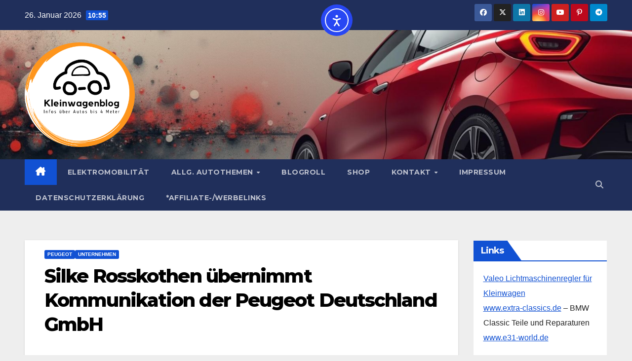

--- FILE ---
content_type: text/html; charset=UTF-8
request_url: https://www.kleinwagenblog.de/silke-rosskothen-uebernimmt-kommunikation-der-peugeot-deutschland-gmbh-1026422
body_size: 21703
content:
<!DOCTYPE html>
<html lang="de" prefix="og: http://ogp.me/ns#">
<head>
<meta charset="UTF-8">
<title>Silke Rosskothen übernimmt Kommunikation der Peugeot Deutschland GmbH</title>


<!-- SEO by Squirrly SEO 12.4.15 - https://plugin.squirrly.co/ -->

<meta name="robots" content="index,follow">
<meta name="googlebot" content="index,follow,max-snippet:-1,max-image-preview:large,max-video-preview:-1">
<meta name="bingbot" content="index,follow,max-snippet:-1,max-image-preview:large,max-video-preview:-1">

<meta name="description" content="Übernahme der Leitung ab 1. April 2018 Zum 1. April 2018 übernimmt Silke Rosskothen die Leitung der Presse- und Öffentlichkeitsarbeit der Peugeot Deutschland GmbH in Köln. Werdegang Die erfahrene Kommunikationsmanagerin verantwortete zuletzt die globale Produktkommunikation von Skoda Auto in der Tschechischen" />
<link rel="canonical" href="https://www.kleinwagenblog.de/silke-rosskothen-uebernimmt-kommunikation-der-peugeot-deutschland-gmbh-1026422" />
<link rel="alternate" type="application/rss+xml" href="https://www.kleinwagenblog.de/sitemap.xml" />

<meta name="dc.language" content="de" />
<meta name="dc.language.iso" content="de_DE" />
<meta name="dc.publisher" content="R B" />
<meta name="dc.title" content="Silke Rosskothen übernimmt Kommunikation der Peugeot Deutschland GmbH" />
<meta name="dc.description" content="Übernahme der Leitung ab 1. April 2018 Zum 1. April 2018 übernimmt Silke Rosskothen die Leitung der Presse- und Öffentlichkeitsarbeit der Peugeot Deutschland GmbH in Köln. Werdegang Die erfahrene Kommunikationsmanagerin verantwortete zuletzt die globale Produktkommunikation von Skoda Auto in der Tschechischen" />
<meta name="dc.date.issued" content="2018-03-08" />
<meta name="dc.date.updated" content="2018-04-08 17:47:26" />

<meta property="og:url" content="https://www.kleinwagenblog.de/silke-rosskothen-uebernimmt-kommunikation-der-peugeot-deutschland-gmbh-1026422" />
<meta property="og:title" content="Silke Rosskothen übernimmt Kommunikation der Peugeot Deutschland GmbH" />
<meta property="og:description" content="Übernahme der Leitung ab 1. April 2018 Zum 1. April 2018 übernimmt Silke Rosskothen die Leitung der Presse- u" />
<meta property="og:type" content="article" />
<meta property="og:image" content="https://www.kleinwagenblog.de/wp-content/uploads/ngg_featured/silke_rosskothen_peugeot_2018.jpg" />
<meta property="og:image:width" content="800" />
<meta property="og:image:height" content="533" />
<meta property="og:image:type" content="image/jpeg" />
<meta property="og:site_name" content="Kleinwagenblog – Alles über Kleinwagen, Tests &amp; Innovationen" />
<meta property="og:locale" content="de_DE" />
<meta property="og:publish_date" content="2018-03-08T18:41:09+01:00" />
<meta property="article:published_time" content="2018-03-08T18:41:09+01:00" />
<meta property="article:modified_time" content="2018-04-08T19:47:26+02:00" />
<meta property="article:section" content="Peugeot" />
<meta property="article:author" content="R B" />

<meta property="twitter:url" content="https://www.kleinwagenblog.de/silke-rosskothen-uebernimmt-kommunikation-der-peugeot-deutschland-gmbh-1026422" />
<meta property="twitter:title" content="Silke Rosskothen übernimmt Kommunikation der Peugeot Deutschland GmbH" />
<meta property="twitter:description" content="Übernahme der Leitung ab 1. April 2018 Zum 1. April 2018 übernimmt Silke Rosskothen die Leitung der Presse- und Öffentlichkeitsarbeit der Peugeot Deutschland GmbH in Köln. Werdegang Die erfahrene Kommunikationsmanagerin verantwortete zuletzt die globale Produktkommunikation von" />
<meta property="twitter:image" content="https://www.kleinwagenblog.de/wp-content/uploads/ngg_featured/silke_rosskothen_peugeot_2018.jpg" />
<meta property="twitter:domain" content="Kleinwagenblog – Alles über Kleinwagen, Tests &amp; Innovationen" />
<meta property="twitter:card" content="summary_large_image" />
<meta property="twitter:creator" content="@twitter" />
<meta property="twitter:site" content="@twitter" />
<script type="application/ld+json">{"@context":"https://schema.org","@graph":[{"@type":"NewsArticle","@id":"https://www.kleinwagenblog.de/silke-rosskothen-uebernimmt-kommunikation-der-peugeot-deutschland-gmbh-1026422#newsarticle","url":"https://www.kleinwagenblog.de/silke-rosskothen-uebernimmt-kommunikation-der-peugeot-deutschland-gmbh-1026422","headline":"Silke Rosskothen \u00fcbernimmt Kommunikation der Peugeot Deutschland GmbH ","mainEntityOfPage":{"@type":"WebPage","url":"https://www.kleinwagenblog.de/silke-rosskothen-uebernimmt-kommunikation-der-peugeot-deutschland-gmbh-1026422"},"datePublished":"2018-03-08T18:41:09+01:00","dateModified":"2018-04-08T19:47:26+02:00","image":{"@type":"ImageObject","url":"https://www.kleinwagenblog.de/wp-content/uploads/ngg_featured/silke_rosskothen_peugeot_2018.jpg","height":533,"width":800},"author":{"@type":"Person","@id":"http://www.kleinwagenblog.de#person","url":"http://www.kleinwagenblog.de","name":"R B"},"publisher":{"@type":"Organization","@id":"https://www.kleinwagenblog.de/silke-rosskothen-uebernimmt-kommunikation-der-peugeot-deutschland-gmbh-1026422#Organization","url":"https://www.kleinwagenblog.de/silke-rosskothen-uebernimmt-kommunikation-der-peugeot-deutschland-gmbh-1026422","name":"Kleinwagenblog \u2013 Alles \u00fcber Kleinwagen, Tests &amp; Innovationen","sameAs":["https://twitter.com/twitter"]}},{"@type":"BreadcrumbList","@id":"https://www.kleinwagenblog.de/silke-rosskothen-uebernimmt-kommunikation-der-peugeot-deutschland-gmbh-1026422#breadcrumblist","itemListElement":[[{"@type":"ListItem","position":1,"item":{"@id":"https://www.kleinwagenblog.de","name":"Kleinwagenblog"}},{"@type":"ListItem","position":2,"item":{"@id":"https://www.kleinwagenblog.de/category/peugeot","name":"Peugeot"}},{"@type":"ListItem","position":3,"item":{"@id":"https://www.kleinwagenblog.de/silke-rosskothen-uebernimmt-kommunikation-der-peugeot-deutschland-gmbh-1026422","name":"Silke Rosskothen \u00fcbernimmt Kommunikation der Peugeot Deutschland GmbH "}}],[{"@type":"ListItem","position":1,"item":{"@id":"https://www.kleinwagenblog.de","name":"Kleinwagenblog"}},{"@type":"ListItem","position":2,"item":{"@id":"https://www.kleinwagenblog.de/category/unternehmen","name":"Unternehmen"}},{"@type":"ListItem","position":3,"item":{"@id":"https://www.kleinwagenblog.de/silke-rosskothen-uebernimmt-kommunikation-der-peugeot-deutschland-gmbh-1026422","name":"Silke Rosskothen \u00fcbernimmt Kommunikation der Peugeot Deutschland GmbH "}}]]}]}</script>
<!-- /SEO by Squirrly SEO - WordPress SEO Plugin -->




<meta name="viewport" content="width=device-width, initial-scale=1">
<link rel="profile" href="http://gmpg.org/xfn/11">

<script id="cookieyes" type="text/javascript" src="https://cdn-cookieyes.com/client_data/82056d22c24392eb54fd513c/script.js"></script>
<!-- Open Graph Meta Tags generated by Blog2Social 873 - https://www.blog2social.com -->
<!-- Open Graph Meta Tags generated by Blog2Social 873 - https://www.blog2social.com -->

<!-- Twitter Card generated by Blog2Social 873 - https://www.blog2social.com -->
<!-- Twitter Card generated by Blog2Social 873 - https://www.blog2social.com -->
<meta name="author" content="R B"/>
<link rel='dns-prefetch' href='//widget.websitevoice.com' />
<link rel='dns-prefetch' href='//cdn.elementor.com' />
<link rel='dns-prefetch' href='//fonts.googleapis.com' />
<link rel='dns-prefetch' href='//cdn.openshareweb.com' />
<link rel='dns-prefetch' href='//cdn.shareaholic.net' />
<link rel='dns-prefetch' href='//www.shareaholic.net' />
<link rel='dns-prefetch' href='//analytics.shareaholic.com' />
<link rel='dns-prefetch' href='//recs.shareaholic.com' />
<link rel='dns-prefetch' href='//partner.shareaholic.com' />
<link rel="alternate" type="application/rss+xml" title="Kleinwagenblog – Alles über Kleinwagen, Tests &amp; Innovationen &raquo; Feed" href="https://www.kleinwagenblog.de/feed" />
<link rel="alternate" title="oEmbed (JSON)" type="application/json+oembed" href="https://www.kleinwagenblog.de/wp-json/oembed/1.0/embed?url=https%3A%2F%2Fwww.kleinwagenblog.de%2Fsilke-rosskothen-uebernimmt-kommunikation-der-peugeot-deutschland-gmbh-1026422" />
<link rel="alternate" title="oEmbed (XML)" type="text/xml+oembed" href="https://www.kleinwagenblog.de/wp-json/oembed/1.0/embed?url=https%3A%2F%2Fwww.kleinwagenblog.de%2Fsilke-rosskothen-uebernimmt-kommunikation-der-peugeot-deutschland-gmbh-1026422&#038;format=xml" />
<!-- Shareaholic - https://www.shareaholic.com -->
<link rel='preload' href='//cdn.shareaholic.net/assets/pub/shareaholic.js' as='script'/>
<script data-no-minify='1' data-cfasync='false'>
_SHR_SETTINGS = {"endpoints":{"local_recs_url":"https:\/\/www.kleinwagenblog.de\/wp-admin\/admin-ajax.php?action=shareaholic_permalink_related","ajax_url":"https:\/\/www.kleinwagenblog.de\/wp-admin\/admin-ajax.php"},"site_id":"a06b4b56cc6a5db7ba17ee176e424c57","url_components":{"year":"2018","monthnum":"03","day":"08","hour":"17","minute":"41","second":"09","post_id":"26422","postname":"silke-rosskothen-uebernimmt-kommunikation-der-peugeot-deutschland-gmbh","category":"peugeot"}};
</script>
<script data-no-minify='1' data-cfasync='false' src='//cdn.shareaholic.net/assets/pub/shareaholic.js' data-shr-siteid='a06b4b56cc6a5db7ba17ee176e424c57' async ></script>

<!-- Shareaholic Content Tags -->
<meta name='shareaholic:site_name' content='Kleinwagenblog – Alles über Kleinwagen, Tests &amp; Innovationen' />
<meta name='shareaholic:language' content='de' />
<meta name='shareaholic:url' content='https://www.kleinwagenblog.de/silke-rosskothen-uebernimmt-kommunikation-der-peugeot-deutschland-gmbh-1026422' />
<meta name='shareaholic:keywords' content='tag:peugeot, tag:unternehmen, cat:peugeot, cat:unternehmen, type:post' />
<meta name='shareaholic:article_published_time' content='2018-03-08T17:41:09+01:00' />
<meta name='shareaholic:article_modified_time' content='2018-04-08T17:47:26+02:00' />
<meta name='shareaholic:shareable_page' content='true' />
<meta name='shareaholic:article_author_name' content='R B' />
<meta name='shareaholic:site_id' content='a06b4b56cc6a5db7ba17ee176e424c57' />
<meta name='shareaholic:wp_version' content='9.7.13' />
<meta name='shareaholic:image' content='https://www.kleinwagenblog.de/wp-content/uploads/ngg_featured/silke_rosskothen_peugeot_2018.jpg' />
<!-- Shareaholic Content Tags End -->

<!-- Shareaholic Open Graph Tags -->
<!-- Shareaholic Open Graph Tags End -->
<style id='wp-img-auto-sizes-contain-inline-css'>
img:is([sizes=auto i],[sizes^="auto," i]){contain-intrinsic-size:3000px 1500px}
/*# sourceURL=wp-img-auto-sizes-contain-inline-css */
</style>
<link rel='stylesheet' id='aca33b9c04-css' href='https://www.kleinwagenblog.de/wp-content/plugins/squirrly-seo/view/assets/css/frontend.min.css?ver=12.4.15' media='all' />
<style id='wp-emoji-styles-inline-css'>

	img.wp-smiley, img.emoji {
		display: inline !important;
		border: none !important;
		box-shadow: none !important;
		height: 1em !important;
		width: 1em !important;
		margin: 0 0.07em !important;
		vertical-align: -0.1em !important;
		background: none !important;
		padding: 0 !important;
	}
/*# sourceURL=wp-emoji-styles-inline-css */
</style>
<style id='wp-block-library-inline-css'>
:root{--wp-block-synced-color:#7a00df;--wp-block-synced-color--rgb:122,0,223;--wp-bound-block-color:var(--wp-block-synced-color);--wp-editor-canvas-background:#ddd;--wp-admin-theme-color:#007cba;--wp-admin-theme-color--rgb:0,124,186;--wp-admin-theme-color-darker-10:#006ba1;--wp-admin-theme-color-darker-10--rgb:0,107,160.5;--wp-admin-theme-color-darker-20:#005a87;--wp-admin-theme-color-darker-20--rgb:0,90,135;--wp-admin-border-width-focus:2px}@media (min-resolution:192dpi){:root{--wp-admin-border-width-focus:1.5px}}.wp-element-button{cursor:pointer}:root .has-very-light-gray-background-color{background-color:#eee}:root .has-very-dark-gray-background-color{background-color:#313131}:root .has-very-light-gray-color{color:#eee}:root .has-very-dark-gray-color{color:#313131}:root .has-vivid-green-cyan-to-vivid-cyan-blue-gradient-background{background:linear-gradient(135deg,#00d084,#0693e3)}:root .has-purple-crush-gradient-background{background:linear-gradient(135deg,#34e2e4,#4721fb 50%,#ab1dfe)}:root .has-hazy-dawn-gradient-background{background:linear-gradient(135deg,#faaca8,#dad0ec)}:root .has-subdued-olive-gradient-background{background:linear-gradient(135deg,#fafae1,#67a671)}:root .has-atomic-cream-gradient-background{background:linear-gradient(135deg,#fdd79a,#004a59)}:root .has-nightshade-gradient-background{background:linear-gradient(135deg,#330968,#31cdcf)}:root .has-midnight-gradient-background{background:linear-gradient(135deg,#020381,#2874fc)}:root{--wp--preset--font-size--normal:16px;--wp--preset--font-size--huge:42px}.has-regular-font-size{font-size:1em}.has-larger-font-size{font-size:2.625em}.has-normal-font-size{font-size:var(--wp--preset--font-size--normal)}.has-huge-font-size{font-size:var(--wp--preset--font-size--huge)}.has-text-align-center{text-align:center}.has-text-align-left{text-align:left}.has-text-align-right{text-align:right}.has-fit-text{white-space:nowrap!important}#end-resizable-editor-section{display:none}.aligncenter{clear:both}.items-justified-left{justify-content:flex-start}.items-justified-center{justify-content:center}.items-justified-right{justify-content:flex-end}.items-justified-space-between{justify-content:space-between}.screen-reader-text{border:0;clip-path:inset(50%);height:1px;margin:-1px;overflow:hidden;padding:0;position:absolute;width:1px;word-wrap:normal!important}.screen-reader-text:focus{background-color:#ddd;clip-path:none;color:#444;display:block;font-size:1em;height:auto;left:5px;line-height:normal;padding:15px 23px 14px;text-decoration:none;top:5px;width:auto;z-index:100000}html :where(.has-border-color){border-style:solid}html :where([style*=border-top-color]){border-top-style:solid}html :where([style*=border-right-color]){border-right-style:solid}html :where([style*=border-bottom-color]){border-bottom-style:solid}html :where([style*=border-left-color]){border-left-style:solid}html :where([style*=border-width]){border-style:solid}html :where([style*=border-top-width]){border-top-style:solid}html :where([style*=border-right-width]){border-right-style:solid}html :where([style*=border-bottom-width]){border-bottom-style:solid}html :where([style*=border-left-width]){border-left-style:solid}html :where(img[class*=wp-image-]){height:auto;max-width:100%}:where(figure){margin:0 0 1em}html :where(.is-position-sticky){--wp-admin--admin-bar--position-offset:var(--wp-admin--admin-bar--height,0px)}@media screen and (max-width:600px){html :where(.is-position-sticky){--wp-admin--admin-bar--position-offset:0px}}

/*# sourceURL=wp-block-library-inline-css */
</style><link rel='stylesheet' id='wc-blocks-style-css' href='https://www.kleinwagenblog.de/wp-content/plugins/woocommerce/assets/client/blocks/wc-blocks.css?ver=wc-10.4.3' media='all' />
<style id='global-styles-inline-css'>
:root{--wp--preset--aspect-ratio--square: 1;--wp--preset--aspect-ratio--4-3: 4/3;--wp--preset--aspect-ratio--3-4: 3/4;--wp--preset--aspect-ratio--3-2: 3/2;--wp--preset--aspect-ratio--2-3: 2/3;--wp--preset--aspect-ratio--16-9: 16/9;--wp--preset--aspect-ratio--9-16: 9/16;--wp--preset--color--black: #000000;--wp--preset--color--cyan-bluish-gray: #abb8c3;--wp--preset--color--white: #ffffff;--wp--preset--color--pale-pink: #f78da7;--wp--preset--color--vivid-red: #cf2e2e;--wp--preset--color--luminous-vivid-orange: #ff6900;--wp--preset--color--luminous-vivid-amber: #fcb900;--wp--preset--color--light-green-cyan: #7bdcb5;--wp--preset--color--vivid-green-cyan: #00d084;--wp--preset--color--pale-cyan-blue: #8ed1fc;--wp--preset--color--vivid-cyan-blue: #0693e3;--wp--preset--color--vivid-purple: #9b51e0;--wp--preset--gradient--vivid-cyan-blue-to-vivid-purple: linear-gradient(135deg,rgb(6,147,227) 0%,rgb(155,81,224) 100%);--wp--preset--gradient--light-green-cyan-to-vivid-green-cyan: linear-gradient(135deg,rgb(122,220,180) 0%,rgb(0,208,130) 100%);--wp--preset--gradient--luminous-vivid-amber-to-luminous-vivid-orange: linear-gradient(135deg,rgb(252,185,0) 0%,rgb(255,105,0) 100%);--wp--preset--gradient--luminous-vivid-orange-to-vivid-red: linear-gradient(135deg,rgb(255,105,0) 0%,rgb(207,46,46) 100%);--wp--preset--gradient--very-light-gray-to-cyan-bluish-gray: linear-gradient(135deg,rgb(238,238,238) 0%,rgb(169,184,195) 100%);--wp--preset--gradient--cool-to-warm-spectrum: linear-gradient(135deg,rgb(74,234,220) 0%,rgb(151,120,209) 20%,rgb(207,42,186) 40%,rgb(238,44,130) 60%,rgb(251,105,98) 80%,rgb(254,248,76) 100%);--wp--preset--gradient--blush-light-purple: linear-gradient(135deg,rgb(255,206,236) 0%,rgb(152,150,240) 100%);--wp--preset--gradient--blush-bordeaux: linear-gradient(135deg,rgb(254,205,165) 0%,rgb(254,45,45) 50%,rgb(107,0,62) 100%);--wp--preset--gradient--luminous-dusk: linear-gradient(135deg,rgb(255,203,112) 0%,rgb(199,81,192) 50%,rgb(65,88,208) 100%);--wp--preset--gradient--pale-ocean: linear-gradient(135deg,rgb(255,245,203) 0%,rgb(182,227,212) 50%,rgb(51,167,181) 100%);--wp--preset--gradient--electric-grass: linear-gradient(135deg,rgb(202,248,128) 0%,rgb(113,206,126) 100%);--wp--preset--gradient--midnight: linear-gradient(135deg,rgb(2,3,129) 0%,rgb(40,116,252) 100%);--wp--preset--font-size--small: 13px;--wp--preset--font-size--medium: 20px;--wp--preset--font-size--large: 36px;--wp--preset--font-size--x-large: 42px;--wp--preset--spacing--20: 0.44rem;--wp--preset--spacing--30: 0.67rem;--wp--preset--spacing--40: 1rem;--wp--preset--spacing--50: 1.5rem;--wp--preset--spacing--60: 2.25rem;--wp--preset--spacing--70: 3.38rem;--wp--preset--spacing--80: 5.06rem;--wp--preset--shadow--natural: 6px 6px 9px rgba(0, 0, 0, 0.2);--wp--preset--shadow--deep: 12px 12px 50px rgba(0, 0, 0, 0.4);--wp--preset--shadow--sharp: 6px 6px 0px rgba(0, 0, 0, 0.2);--wp--preset--shadow--outlined: 6px 6px 0px -3px rgb(255, 255, 255), 6px 6px rgb(0, 0, 0);--wp--preset--shadow--crisp: 6px 6px 0px rgb(0, 0, 0);}:root :where(.is-layout-flow) > :first-child{margin-block-start: 0;}:root :where(.is-layout-flow) > :last-child{margin-block-end: 0;}:root :where(.is-layout-flow) > *{margin-block-start: 24px;margin-block-end: 0;}:root :where(.is-layout-constrained) > :first-child{margin-block-start: 0;}:root :where(.is-layout-constrained) > :last-child{margin-block-end: 0;}:root :where(.is-layout-constrained) > *{margin-block-start: 24px;margin-block-end: 0;}:root :where(.is-layout-flex){gap: 24px;}:root :where(.is-layout-grid){gap: 24px;}body .is-layout-flex{display: flex;}.is-layout-flex{flex-wrap: wrap;align-items: center;}.is-layout-flex > :is(*, div){margin: 0;}body .is-layout-grid{display: grid;}.is-layout-grid > :is(*, div){margin: 0;}.has-black-color{color: var(--wp--preset--color--black) !important;}.has-cyan-bluish-gray-color{color: var(--wp--preset--color--cyan-bluish-gray) !important;}.has-white-color{color: var(--wp--preset--color--white) !important;}.has-pale-pink-color{color: var(--wp--preset--color--pale-pink) !important;}.has-vivid-red-color{color: var(--wp--preset--color--vivid-red) !important;}.has-luminous-vivid-orange-color{color: var(--wp--preset--color--luminous-vivid-orange) !important;}.has-luminous-vivid-amber-color{color: var(--wp--preset--color--luminous-vivid-amber) !important;}.has-light-green-cyan-color{color: var(--wp--preset--color--light-green-cyan) !important;}.has-vivid-green-cyan-color{color: var(--wp--preset--color--vivid-green-cyan) !important;}.has-pale-cyan-blue-color{color: var(--wp--preset--color--pale-cyan-blue) !important;}.has-vivid-cyan-blue-color{color: var(--wp--preset--color--vivid-cyan-blue) !important;}.has-vivid-purple-color{color: var(--wp--preset--color--vivid-purple) !important;}.has-black-background-color{background-color: var(--wp--preset--color--black) !important;}.has-cyan-bluish-gray-background-color{background-color: var(--wp--preset--color--cyan-bluish-gray) !important;}.has-white-background-color{background-color: var(--wp--preset--color--white) !important;}.has-pale-pink-background-color{background-color: var(--wp--preset--color--pale-pink) !important;}.has-vivid-red-background-color{background-color: var(--wp--preset--color--vivid-red) !important;}.has-luminous-vivid-orange-background-color{background-color: var(--wp--preset--color--luminous-vivid-orange) !important;}.has-luminous-vivid-amber-background-color{background-color: var(--wp--preset--color--luminous-vivid-amber) !important;}.has-light-green-cyan-background-color{background-color: var(--wp--preset--color--light-green-cyan) !important;}.has-vivid-green-cyan-background-color{background-color: var(--wp--preset--color--vivid-green-cyan) !important;}.has-pale-cyan-blue-background-color{background-color: var(--wp--preset--color--pale-cyan-blue) !important;}.has-vivid-cyan-blue-background-color{background-color: var(--wp--preset--color--vivid-cyan-blue) !important;}.has-vivid-purple-background-color{background-color: var(--wp--preset--color--vivid-purple) !important;}.has-black-border-color{border-color: var(--wp--preset--color--black) !important;}.has-cyan-bluish-gray-border-color{border-color: var(--wp--preset--color--cyan-bluish-gray) !important;}.has-white-border-color{border-color: var(--wp--preset--color--white) !important;}.has-pale-pink-border-color{border-color: var(--wp--preset--color--pale-pink) !important;}.has-vivid-red-border-color{border-color: var(--wp--preset--color--vivid-red) !important;}.has-luminous-vivid-orange-border-color{border-color: var(--wp--preset--color--luminous-vivid-orange) !important;}.has-luminous-vivid-amber-border-color{border-color: var(--wp--preset--color--luminous-vivid-amber) !important;}.has-light-green-cyan-border-color{border-color: var(--wp--preset--color--light-green-cyan) !important;}.has-vivid-green-cyan-border-color{border-color: var(--wp--preset--color--vivid-green-cyan) !important;}.has-pale-cyan-blue-border-color{border-color: var(--wp--preset--color--pale-cyan-blue) !important;}.has-vivid-cyan-blue-border-color{border-color: var(--wp--preset--color--vivid-cyan-blue) !important;}.has-vivid-purple-border-color{border-color: var(--wp--preset--color--vivid-purple) !important;}.has-vivid-cyan-blue-to-vivid-purple-gradient-background{background: var(--wp--preset--gradient--vivid-cyan-blue-to-vivid-purple) !important;}.has-light-green-cyan-to-vivid-green-cyan-gradient-background{background: var(--wp--preset--gradient--light-green-cyan-to-vivid-green-cyan) !important;}.has-luminous-vivid-amber-to-luminous-vivid-orange-gradient-background{background: var(--wp--preset--gradient--luminous-vivid-amber-to-luminous-vivid-orange) !important;}.has-luminous-vivid-orange-to-vivid-red-gradient-background{background: var(--wp--preset--gradient--luminous-vivid-orange-to-vivid-red) !important;}.has-very-light-gray-to-cyan-bluish-gray-gradient-background{background: var(--wp--preset--gradient--very-light-gray-to-cyan-bluish-gray) !important;}.has-cool-to-warm-spectrum-gradient-background{background: var(--wp--preset--gradient--cool-to-warm-spectrum) !important;}.has-blush-light-purple-gradient-background{background: var(--wp--preset--gradient--blush-light-purple) !important;}.has-blush-bordeaux-gradient-background{background: var(--wp--preset--gradient--blush-bordeaux) !important;}.has-luminous-dusk-gradient-background{background: var(--wp--preset--gradient--luminous-dusk) !important;}.has-pale-ocean-gradient-background{background: var(--wp--preset--gradient--pale-ocean) !important;}.has-electric-grass-gradient-background{background: var(--wp--preset--gradient--electric-grass) !important;}.has-midnight-gradient-background{background: var(--wp--preset--gradient--midnight) !important;}.has-small-font-size{font-size: var(--wp--preset--font-size--small) !important;}.has-medium-font-size{font-size: var(--wp--preset--font-size--medium) !important;}.has-large-font-size{font-size: var(--wp--preset--font-size--large) !important;}.has-x-large-font-size{font-size: var(--wp--preset--font-size--x-large) !important;}
/*# sourceURL=global-styles-inline-css */
</style>

<style id='classic-theme-styles-inline-css'>
/*! This file is auto-generated */
.wp-block-button__link{color:#fff;background-color:#32373c;border-radius:9999px;box-shadow:none;text-decoration:none;padding:calc(.667em + 2px) calc(1.333em + 2px);font-size:1.125em}.wp-block-file__button{background:#32373c;color:#fff;text-decoration:none}
/*# sourceURL=/wp-includes/css/classic-themes.min.css */
</style>
<link rel='stylesheet' id='woocommerce-layout-css' href='https://www.kleinwagenblog.de/wp-content/plugins/woocommerce/assets/css/woocommerce-layout.css?ver=10.4.3' media='all' />
<link rel='stylesheet' id='woocommerce-smallscreen-css' href='https://www.kleinwagenblog.de/wp-content/plugins/woocommerce/assets/css/woocommerce-smallscreen.css?ver=10.4.3' media='only screen and (max-width: 768px)' />
<link rel='stylesheet' id='woocommerce-general-css' href='https://www.kleinwagenblog.de/wp-content/plugins/woocommerce/assets/css/woocommerce.css?ver=10.4.3' media='all' />
<style id='woocommerce-inline-inline-css'>
.woocommerce form .form-row .required { visibility: visible; }
/*# sourceURL=woocommerce-inline-inline-css */
</style>
<link rel='stylesheet' id='ez-toc-css' href='https://www.kleinwagenblog.de/wp-content/plugins/easy-table-of-contents/assets/css/screen.min.css?ver=2.0.80' media='all' />
<style id='ez-toc-inline-css'>
div#ez-toc-container .ez-toc-title {font-size: 120%;}div#ez-toc-container .ez-toc-title {font-weight: 500;}div#ez-toc-container ul li , div#ez-toc-container ul li a {font-size: 95%;}div#ez-toc-container ul li , div#ez-toc-container ul li a {font-weight: 500;}div#ez-toc-container nav ul ul li {font-size: 90%;}.ez-toc-box-title {font-weight: bold; margin-bottom: 10px; text-align: center; text-transform: uppercase; letter-spacing: 1px; color: #666; padding-bottom: 5px;position:absolute;top:-4%;left:5%;background-color: inherit;transition: top 0.3s ease;}.ez-toc-box-title.toc-closed {top:-25%;}
.ez-toc-container-direction {direction: ltr;}.ez-toc-counter ul{counter-reset: item ;}.ez-toc-counter nav ul li a::before {content: counters(item, '.', decimal) '. ';display: inline-block;counter-increment: item;flex-grow: 0;flex-shrink: 0;margin-right: .2em; float: left; }.ez-toc-widget-direction {direction: ltr;}.ez-toc-widget-container ul{counter-reset: item ;}.ez-toc-widget-container nav ul li a::before {content: counters(item, '.', decimal) '. ';display: inline-block;counter-increment: item;flex-grow: 0;flex-shrink: 0;margin-right: .2em; float: left; }
/*# sourceURL=ez-toc-inline-css */
</style>
<link rel='stylesheet' id='ea11y-widget-fonts-css' href='https://www.kleinwagenblog.de/wp-content/plugins/pojo-accessibility/assets/build/fonts.css?ver=4.0.1' media='all' />
<link rel='stylesheet' id='ea11y-skip-link-css' href='https://www.kleinwagenblog.de/wp-content/plugins/pojo-accessibility/assets/build/skip-link.css?ver=4.0.1' media='all' />
<link rel='stylesheet' id='newsup-fonts-css' href='//fonts.googleapis.com/css?family=Montserrat%3A400%2C500%2C700%2C800%7CWork%2BSans%3A300%2C400%2C500%2C600%2C700%2C800%2C900%26display%3Dswap&#038;subset=latin%2Clatin-ext' media='all' />
<link rel='stylesheet' id='bootstrap-css' href='https://www.kleinwagenblog.de/wp-content/themes/newsup/css/bootstrap.css?ver=6.9' media='all' />
<link rel='stylesheet' id='newsup-style-css' href='https://www.kleinwagenblog.de/wp-content/themes/newsup/style.css?ver=6.9' media='all' />
<link rel='stylesheet' id='newsup-default-css' href='https://www.kleinwagenblog.de/wp-content/themes/newsup/css/colors/default.css?ver=6.9' media='all' />
<link rel='stylesheet' id='font-awesome-5-all-css' href='https://www.kleinwagenblog.de/wp-content/themes/newsup/css/font-awesome/css/all.min.css?ver=6.9' media='all' />
<link rel='stylesheet' id='font-awesome-4-shim-css' href='https://www.kleinwagenblog.de/wp-content/themes/newsup/css/font-awesome/css/v4-shims.min.css?ver=6.9' media='all' />
<link rel='stylesheet' id='owl-carousel-css' href='https://www.kleinwagenblog.de/wp-content/themes/newsup/css/owl.carousel.css?ver=6.9' media='all' />
<link rel='stylesheet' id='smartmenus-css' href='https://www.kleinwagenblog.de/wp-content/themes/newsup/css/jquery.smartmenus.bootstrap.css?ver=6.9' media='all' />
<link rel='stylesheet' id='newsup-custom-css-css' href='https://www.kleinwagenblog.de/wp-content/themes/newsup/inc/ansar/customize/css/customizer.css?ver=1.0' media='all' />
<link rel='stylesheet' id='newsup-woocommerce-style-css' href='https://www.kleinwagenblog.de/wp-content/themes/newsup/css/woocommerce.css?ver=6.9' media='all' />
<script src="https://www.kleinwagenblog.de/wp-includes/js/jquery/jquery.min.js?ver=3.7.1" id="jquery-core-js"></script>
<script src="https://www.kleinwagenblog.de/wp-includes/js/jquery/jquery-migrate.min.js?ver=3.4.1" id="jquery-migrate-js"></script>
<script src="https://www.kleinwagenblog.de/wp-content/plugins/woocommerce/assets/js/jquery-blockui/jquery.blockUI.min.js?ver=2.7.0-wc.10.4.3" id="wc-jquery-blockui-js" defer data-wp-strategy="defer"></script>
<script id="wc-add-to-cart-js-extra">
var wc_add_to_cart_params = {"ajax_url":"/wp-admin/admin-ajax.php","wc_ajax_url":"/?wc-ajax=%%endpoint%%","i18n_view_cart":"Warenkorb anzeigen","cart_url":"https://www.kleinwagenblog.de/warenkorb","is_cart":"","cart_redirect_after_add":"no"};
//# sourceURL=wc-add-to-cart-js-extra
</script>
<script src="https://www.kleinwagenblog.de/wp-content/plugins/woocommerce/assets/js/frontend/add-to-cart.min.js?ver=10.4.3" id="wc-add-to-cart-js" defer data-wp-strategy="defer"></script>
<script src="https://www.kleinwagenblog.de/wp-content/plugins/woocommerce/assets/js/js-cookie/js.cookie.min.js?ver=2.1.4-wc.10.4.3" id="wc-js-cookie-js" defer data-wp-strategy="defer"></script>
<script id="woocommerce-js-extra">
var woocommerce_params = {"ajax_url":"/wp-admin/admin-ajax.php","wc_ajax_url":"/?wc-ajax=%%endpoint%%","i18n_password_show":"Passwort anzeigen","i18n_password_hide":"Passwort ausblenden"};
//# sourceURL=woocommerce-js-extra
</script>
<script src="https://www.kleinwagenblog.de/wp-content/plugins/woocommerce/assets/js/frontend/woocommerce.min.js?ver=10.4.3" id="woocommerce-js" defer data-wp-strategy="defer"></script>
<script id="WCPAY_ASSETS-js-extra">
var wcpayAssets = {"url":"https://www.kleinwagenblog.de/wp-content/plugins/woocommerce-payments/dist/"};
//# sourceURL=WCPAY_ASSETS-js-extra
</script>
<script src="https://www.kleinwagenblog.de/wp-content/themes/newsup/js/navigation.js?ver=6.9" id="newsup-navigation-js"></script>
<script src="https://www.kleinwagenblog.de/wp-content/themes/newsup/js/bootstrap.js?ver=6.9" id="bootstrap-js"></script>
<script src="https://www.kleinwagenblog.de/wp-content/themes/newsup/js/owl.carousel.min.js?ver=6.9" id="owl-carousel-min-js"></script>
<script src="https://www.kleinwagenblog.de/wp-content/themes/newsup/js/jquery.smartmenus.js?ver=6.9" id="smartmenus-js-js"></script>
<script src="https://www.kleinwagenblog.de/wp-content/themes/newsup/js/jquery.smartmenus.bootstrap.js?ver=6.9" id="bootstrap-smartmenus-js-js"></script>
<script src="https://www.kleinwagenblog.de/wp-content/themes/newsup/js/jquery.marquee.js?ver=6.9" id="newsup-marquee-js-js"></script>
<script src="https://www.kleinwagenblog.de/wp-content/themes/newsup/js/main.js?ver=6.9" id="newsup-main-js-js"></script>
<link rel="https://api.w.org/" href="https://www.kleinwagenblog.de/wp-json/" /><link rel="alternate" title="JSON" type="application/json" href="https://www.kleinwagenblog.de/wp-json/wp/v2/posts/26422" /><link rel="EditURI" type="application/rsd+xml" title="RSD" href="https://www.kleinwagenblog.de/xmlrpc.php?rsd" />
<meta name="generator" content="WordPress 6.9" />
<meta name="generator" content="WooCommerce 10.4.3" />
<link rel='shortlink' href='https://www.kleinwagenblog.de/?p=26422' />
 
<style type="text/css" id="custom-background-css">
    .wrapper { background-color: eeeeee; }
</style>
	<noscript><style>.woocommerce-product-gallery{ opacity: 1 !important; }</style></noscript>
	    <style type="text/css">
            .site-title,
        .site-description {
            position: absolute;
            clip: rect(1px, 1px, 1px, 1px);
        }
        </style>
    <style id="custom-background-css">
body.custom-background { background-color: #eeeeee; }
</style>
	<link rel="icon" href="https://www.kleinwagenblog.de/wp-content/uploads/2022/08/cropped-Minimalist-Automotive-Car-Service-Logo-32x32.png" sizes="32x32" />
<link rel="icon" href="https://www.kleinwagenblog.de/wp-content/uploads/2022/08/cropped-Minimalist-Automotive-Car-Service-Logo-192x192.png" sizes="192x192" />
<link rel="apple-touch-icon" href="https://www.kleinwagenblog.de/wp-content/uploads/2022/08/cropped-Minimalist-Automotive-Car-Service-Logo-180x180.png" />
<meta name="msapplication-TileImage" content="https://www.kleinwagenblog.de/wp-content/uploads/2022/08/cropped-Minimalist-Automotive-Car-Service-Logo-270x270.png" />
</head>
<body class="wp-singular post-template-default single single-post postid-26422 single-format-standard custom-background wp-custom-logo wp-embed-responsive wp-theme-newsup theme-newsup woocommerce-no-js ally-default ta-hide-date-author-in-list" >
		<script>
			const onSkipLinkClick = () => {
				const htmlElement = document.querySelector('html');

				htmlElement.style['scroll-behavior'] = 'smooth';

				setTimeout( () => htmlElement.style['scroll-behavior'] = null, 1000 );
			}
			document.addEventListener("DOMContentLoaded", () => {
				if (!document.querySelector('#content')) {
					document.querySelector('.ea11y-skip-to-content-link').remove();
				}
			});
		</script>
		<nav aria-label="Zur Inhaltsnavigation springen">
			<a class="ea11y-skip-to-content-link"
				href="#content"
				tabindex="-1"
				onclick="onSkipLinkClick()"
			>
				Zum Inhalt springen
				<svg width="24" height="24" viewBox="0 0 24 24" fill="none" role="presentation">
					<path d="M18 6V12C18 12.7956 17.6839 13.5587 17.1213 14.1213C16.5587 14.6839 15.7956 15 15 15H5M5 15L9 11M5 15L9 19"
								stroke="black"
								stroke-width="1.5"
								stroke-linecap="round"
								stroke-linejoin="round"
					/>
				</svg>
			</a>
			<div class="ea11y-skip-to-content-backdrop"></div>
		</nav>

		<div id="page" class="site">
<a class="skip-link screen-reader-text" href="#content">
Zum Inhalt springen</a>
  <div class="wrapper" id="custom-background-css">
    <header class="mg-headwidget">
      <!--==================== TOP BAR ====================-->
      <div class="mg-head-detail hidden-xs">
    <div class="container-fluid">
        <div class="row align-items-center">
            <div class="col-md-6 col-xs-12">
                <ul class="info-left">
                                <li>26. Januar 2026                <span class="time">  10:55</span>
                        </li>
                        </ul>
            </div>
            <div class="col-md-6 col-xs-12">
                <ul class="mg-social info-right">
                            <li>
            <a  target="_blank"  href="https://www.facebook.com/Kleinwagenblog-178825078832554">
                <span class="icon-soci facebook">
                    <i class="fab fa-facebook"></i>
                </span> 
            </a>
        </li>
                <li>
            <a target="_blank" href="https://twitter.com/kleinwagenblog">
                <span class="icon-soci x-twitter">
                    <i class="fa-brands fa-x-twitter"></i>
                </span>
            </a>
        </li>
                <li>
            <a target="_blank"  href="https://www.linkedin.com/in/rainer-bertram-44563566">
                <span class="icon-soci linkedin">
                    <i class="fab fa-linkedin"></i>
                </span>
            </a>
        </li>
                <li>
            <a target="_blank"  href="https://www.instagram.com/kleinwagenblog_de/">
                <span class="icon-soci instagram">
                    <i class="fab fa-instagram"></i>
                </span>
            </a>
        </li>
                <li>
            <a target="_blank"  href="https://www.youtube.com/@kleinwagenblog">
                <span class="icon-soci youtube">
                    <i class="fab fa-youtube"></i>
                </span>
            </a>
        </li>
                <li>
            <a target="_blank"  href="https://www.pinterest.de/kleinwagenblog/">
                <span class="icon-soci pinterest">
                    <i class="fab fa-pinterest-p"></i>
                </span>
            </a>
        </li>
                <li>
            <a target="_blank"  href="https://t.me/s/kleinwagenblog">
                <span class="icon-soci telegram">
                    <i class="fab fa-telegram"></i>
                </span>
            </a>
        </li>
                        </ul>
            </div>
        </div>
    </div>
</div>
      <div class="clearfix"></div>

      
      <div class="mg-nav-widget-area-back" style='background-image: url("https://www.kleinwagenblog.de/wp-content/uploads/2026/01/Banner-Kleinwagenblog-2026-1965-1600-x-600-px.jpg" );'>
                <div class="overlay">
          <div class="inner" > 
              <div class="container-fluid">
                  <div class="mg-nav-widget-area">
                    <div class="row align-items-center">
                      <div class="col-md-3 text-center-xs">
                        <div class="navbar-header">
                          <div class="site-logo">
                            <a href="https://www.kleinwagenblog.de/" class="navbar-brand" rel="home"><img width="387" height="368" src="https://www.kleinwagenblog.de/wp-content/uploads/2022/05/Kleinwagenblog-4-1.png" class="custom-logo" alt="KleinwagenblogLogo" decoding="async" fetchpriority="high" srcset="https://www.kleinwagenblog.de/wp-content/uploads/2022/05/Kleinwagenblog-4-1.png 387w, https://www.kleinwagenblog.de/wp-content/uploads/2022/05/Kleinwagenblog-4-1-300x285.png 300w" sizes="(max-width: 387px) 100vw, 387px" /></a>                          </div>
                          <div class="site-branding-text d-none">
                                                            <p class="site-title"> <a href="https://www.kleinwagenblog.de/" rel="home">Kleinwagenblog – Alles über Kleinwagen, Tests &amp; Innovationen</a></p>
                                                            <p class="site-description">Entdecke die besten Kleinwagen bis 4 Meter! Informiere dich jetzt über Modelle, Preise und mehr.</p>
                          </div>    
                        </div>
                      </div>
                                          </div>
                  </div>
              </div>
          </div>
        </div>
      </div>
    <div class="mg-menu-full">
      <nav class="navbar navbar-expand-lg navbar-wp">
        <div class="container-fluid">
          <!-- Right nav -->
          <div class="m-header align-items-center">
                            <a class="mobilehomebtn" href="https://www.kleinwagenblog.de"><span class="fa-solid fa-house-chimney"></span></a>
              <!-- navbar-toggle -->
              <button class="navbar-toggler mx-auto" type="button" data-toggle="collapse" data-target="#navbar-wp" aria-controls="navbarSupportedContent" aria-expanded="false" aria-label="Navigation umschalten">
                <span class="burger">
                  <span class="burger-line"></span>
                  <span class="burger-line"></span>
                  <span class="burger-line"></span>
                </span>
              </button>
              <!-- /navbar-toggle -->
                          <div class="dropdown show mg-search-box pr-2">
                <a class="dropdown-toggle msearch ml-auto" href="#" role="button" id="dropdownMenuLink" data-toggle="dropdown" aria-haspopup="true" aria-expanded="false">
                <i class="fas fa-search"></i>
                </a> 
                <div class="dropdown-menu searchinner" aria-labelledby="dropdownMenuLink">
                    <form role="search" method="get" id="searchform" action="https://www.kleinwagenblog.de/">
  <div class="input-group">
    <input type="search" class="form-control" placeholder="Suchen" value="" name="s" />
    <span class="input-group-btn btn-default">
    <button type="submit" class="btn"> <i class="fas fa-search"></i> </button>
    </span> </div>
</form>                </div>
            </div>
                      
          </div>
          <!-- /Right nav --> 
          <div class="collapse navbar-collapse" id="navbar-wp">
            <div class="d-md-block">
              <ul id="menu-menue-2019" class="nav navbar-nav mr-auto "><li class="active home"><a class="homebtn" href="https://www.kleinwagenblog.de"><span class='fa-solid fa-house-chimney'></span></a></li><li id="menu-item-29771" class="menu-item menu-item-type-taxonomy menu-item-object-category menu-item-29771"><a class="nav-link" title="Elektromobilität" href="https://www.kleinwagenblog.de/category/elektromobilitaet">Elektromobilität</a></li>
<li id="menu-item-29789" class="menu-item menu-item-type-custom menu-item-object-custom menu-item-has-children menu-item-29789 dropdown"><a class="nav-link" title="Allg. Autothemen" href="https://www.kleinwagenblog.de/?s=allgemein" data-toggle="dropdown" class="dropdown-toggle">Allg. Autothemen </a>
<ul role="menu" class=" dropdown-menu">
	<li id="menu-item-29792" class="menu-item menu-item-type-taxonomy menu-item-object-category menu-item-29792"><a class="dropdown-item" title="Autokauf" href="https://www.kleinwagenblog.de/category/autokauf">Autokauf</a></li>
	<li id="menu-item-29794" class="menu-item menu-item-type-taxonomy menu-item-object-category menu-item-29794"><a class="dropdown-item" title="Autopflege" href="https://www.kleinwagenblog.de/category/autopflege">Autopflege</a></li>
	<li id="menu-item-29791" class="menu-item menu-item-type-taxonomy menu-item-object-category menu-item-29791"><a class="dropdown-item" title="Parken" href="https://www.kleinwagenblog.de/category/parken">Parken</a></li>
	<li id="menu-item-29868" class="menu-item menu-item-type-taxonomy menu-item-object-category menu-item-29868"><a class="dropdown-item" title="Sicherheit" href="https://www.kleinwagenblog.de/category/sicherheit">Sicherheit</a></li>
	<li id="menu-item-29793" class="menu-item menu-item-type-taxonomy menu-item-object-category menu-item-29793"><a class="dropdown-item" title="Tanken" href="https://www.kleinwagenblog.de/category/tanken">Tanken</a></li>
	<li id="menu-item-29767" class="menu-item menu-item-type-taxonomy menu-item-object-category menu-item-29767"><a class="dropdown-item" title="Umwelt" href="https://www.kleinwagenblog.de/category/umwelt">Umwelt</a></li>
	<li id="menu-item-29790" class="menu-item menu-item-type-taxonomy menu-item-object-category menu-item-29790"><a class="dropdown-item" title="Umfrage" href="https://www.kleinwagenblog.de/category/umfrage">Umfrage</a></li>
	<li id="menu-item-29766" class="menu-item menu-item-type-taxonomy menu-item-object-category menu-item-29766"><a class="dropdown-item" title="Verkehr" href="https://www.kleinwagenblog.de/category/verkehr">Verkehr</a></li>
	<li id="menu-item-29939" class="menu-item menu-item-type-taxonomy menu-item-object-category menu-item-29939"><a class="dropdown-item" title="Versicherung" href="https://www.kleinwagenblog.de/category/versicherung">Versicherung</a></li>
	<li id="menu-item-29768" class="menu-item menu-item-type-post_type menu-item-object-page menu-item-29768"><a class="dropdown-item" title="Neuwagen bis 4 Meter" href="https://www.kleinwagenblog.de/kleinwagen-bis-4-meter">Neuwagen bis 4 Meter</a></li>
</ul>
</li>
<li id="menu-item-29774" class="menu-item menu-item-type-post_type menu-item-object-page menu-item-29774"><a class="nav-link" title="Blogroll" href="https://www.kleinwagenblog.de/blogroll">Blogroll</a></li>
<li id="menu-item-41425" class="menu-item menu-item-type-post_type menu-item-object-page menu-item-41425"><a class="nav-link" title="Shop" href="https://www.kleinwagenblog.de/shop">Shop</a></li>
<li id="menu-item-40144" class="menu-item menu-item-type-post_type menu-item-object-page menu-item-has-children menu-item-40144 dropdown"><a class="nav-link" title="Kontakt" href="https://www.kleinwagenblog.de/kontakt" data-toggle="dropdown" class="dropdown-toggle">Kontakt </a>
<ul role="menu" class=" dropdown-menu">
	<li id="menu-item-40178" class="menu-item menu-item-type-post_type menu-item-object-page menu-item-40178"><a class="dropdown-item" title="Unterstützen Sie den Kleinwagenblog" href="https://www.kleinwagenblog.de/unterstuetzung-kleinwagenblog">Unterstützen Sie den Kleinwagenblog</a></li>
</ul>
</li>
<li id="menu-item-29773" class="menu-item menu-item-type-post_type menu-item-object-page menu-item-29773"><a class="nav-link" title="Impressum" href="https://www.kleinwagenblog.de/impressum">Impressum</a></li>
<li id="menu-item-29770" class="menu-item menu-item-type-post_type menu-item-object-page menu-item-privacy-policy menu-item-29770"><a class="nav-link" title="Datenschutzerklärung" href="https://www.kleinwagenblog.de/datenschutzerklaerung">Datenschutzerklärung</a></li>
<li id="menu-item-41436" class="menu-item menu-item-type-post_type menu-item-object-page menu-item-41436"><a class="nav-link" title="*Affiliate-/Werbelinks" href="https://www.kleinwagenblog.de/affiliate-werbelinks">*Affiliate-/Werbelinks</a></li>
</ul>            </div>      
          </div>
          <!-- Right nav -->
          <div class="desk-header d-lg-flex pl-3 ml-auto my-2 my-lg-0 position-relative align-items-center">
                        <div class="dropdown show mg-search-box pr-2">
                <a class="dropdown-toggle msearch ml-auto" href="#" role="button" id="dropdownMenuLink" data-toggle="dropdown" aria-haspopup="true" aria-expanded="false">
                <i class="fas fa-search"></i>
                </a> 
                <div class="dropdown-menu searchinner" aria-labelledby="dropdownMenuLink">
                    <form role="search" method="get" id="searchform" action="https://www.kleinwagenblog.de/">
  <div class="input-group">
    <input type="search" class="form-control" placeholder="Suchen" value="" name="s" />
    <span class="input-group-btn btn-default">
    <button type="submit" class="btn"> <i class="fas fa-search"></i> </button>
    </span> </div>
</form>                </div>
            </div>
                  </div>
          <!-- /Right nav -->
      </div>
      </nav> <!-- /Navigation -->
    </div>
</header>
<div class="clearfix"></div> <!-- =========================
     Page Content Section      
============================== -->
<main id="content" class="single-class content">
  <!--container-->
    <div class="container-fluid">
      <!--row-->
        <div class="row">
                  <div class="col-lg-9 col-md-8">
                                <div class="mg-blog-post-box"> 
                    <div class="mg-header">
                        <div class="mg-blog-category"><a class="newsup-categories category-color-1" href="https://www.kleinwagenblog.de/category/peugeot" alt="Alle Beiträge in Peugeot anzeigen"> 
                                 Peugeot
                             </a><a class="newsup-categories category-color-1" href="https://www.kleinwagenblog.de/category/unternehmen" alt="Alle Beiträge in Unternehmen anzeigen"> 
                                 Unternehmen
                             </a></div>                        <h1 class="title single"> <a title="Permalink zu: Silke Rosskothen übernimmt Kommunikation der Peugeot Deutschland GmbH">
                            Silke Rosskothen übernimmt Kommunikation der Peugeot Deutschland GmbH</a>
                        </h1>
                                                <div class="media mg-info-author-block"> 
                                                        <div class="media-body">
                                                            <span class="mg-blog-date"><i class="fas fa-clock"></i> 
                                    März 8, 2018                                </span>
                                                        </div>
                        </div>
                                            </div>
                    <img width="800" height="533" src="https://www.kleinwagenblog.de/wp-content/uploads/ngg_featured/silke_rosskothen_peugeot_2018.jpg" class="img-fluid single-featured-image wp-post-image" alt="" decoding="async" srcset="https://www.kleinwagenblog.de/wp-content/uploads/ngg_featured/silke_rosskothen_peugeot_2018.jpg 800w, https://www.kleinwagenblog.de/wp-content/uploads/ngg_featured/silke_rosskothen_peugeot_2018-600x400.jpg 600w, https://www.kleinwagenblog.de/wp-content/uploads/ngg_featured/silke_rosskothen_peugeot_2018-300x200.jpg 300w, https://www.kleinwagenblog.de/wp-content/uploads/ngg_featured/silke_rosskothen_peugeot_2018-768x512.jpg 768w" sizes="(max-width: 800px) 100vw, 800px" />                    <article class="page-content-single small single">
                        <div style='display:none;' class='shareaholic-canvas' data-app='share_buttons' data-title='Silke Rosskothen übernimmt Kommunikation der Peugeot Deutschland GmbH' data-link='https://www.kleinwagenblog.de/silke-rosskothen-uebernimmt-kommunikation-der-peugeot-deutschland-gmbh-1026422' data-app-id-name='post_above_content'></div><div id="ez-toc-container" class="ez-toc-v2_0_80 ez-toc-wrap-center counter-hierarchy ez-toc-counter ez-toc-transparent ez-toc-container-direction">
<div class="ez-toc-title-container">
<p class="ez-toc-title" style="cursor:inherit">Inhaltsübersicht</p>
<span class="ez-toc-title-toggle"><a href="#" class="ez-toc-pull-right ez-toc-btn ez-toc-btn-xs ez-toc-btn-default ez-toc-toggle" aria-label="Toggle Table of Content"><span class="ez-toc-js-icon-con"><span class=""><span class="eztoc-hide" style="display:none;">Toggle</span><span class="ez-toc-icon-toggle-span"><svg style="fill: #999;color:#999" xmlns="http://www.w3.org/2000/svg" class="list-377408" width="20px" height="20px" viewBox="0 0 24 24" fill="none"><path d="M6 6H4v2h2V6zm14 0H8v2h12V6zM4 11h2v2H4v-2zm16 0H8v2h12v-2zM4 16h2v2H4v-2zm16 0H8v2h12v-2z" fill="currentColor"></path></svg><svg style="fill: #999;color:#999" class="arrow-unsorted-368013" xmlns="http://www.w3.org/2000/svg" width="10px" height="10px" viewBox="0 0 24 24" version="1.2" baseProfile="tiny"><path d="M18.2 9.3l-6.2-6.3-6.2 6.3c-.2.2-.3.4-.3.7s.1.5.3.7c.2.2.4.3.7.3h11c.3 0 .5-.1.7-.3.2-.2.3-.5.3-.7s-.1-.5-.3-.7zM5.8 14.7l6.2 6.3 6.2-6.3c.2-.2.3-.5.3-.7s-.1-.5-.3-.7c-.2-.2-.4-.3-.7-.3h-11c-.3 0-.5.1-.7.3-.2.2-.3.5-.3.7s.1.5.3.7z"/></svg></span></span></span></a></span></div>
<nav><ul class='ez-toc-list ez-toc-list-level-1 ' ><li class='ez-toc-page-1 ez-toc-heading-level-4'><a class="ez-toc-link ez-toc-heading-1" href="#Uebernahme_der_Leitung_ab_1_April_2018" >Übernahme der Leitung ab 1. April 2018</a></li><li class='ez-toc-page-1 ez-toc-heading-level-4'><a class="ez-toc-link ez-toc-heading-2" href="#Werdegang" >Werdegang</a></li></ul></nav></div>
<h4><span class="ez-toc-section" id="Uebernahme_der_Leitung_ab_1_April_2018"></span><strong>Übernahme der Leitung ab 1. April 2018</strong><span class="ez-toc-section-end"></span></h4>
<p>Zum 1. April 2018 übernimmt Silke Rosskothen die Leitung der Presse- und Öffentlichkeitsarbeit der Peugeot Deutschland GmbH in Köln.<br />
<span id="more-26422"></span></p>
<h4><span class="ez-toc-section" id="Werdegang"></span><strong>Werdegang</strong><span class="ez-toc-section-end"></span></h4>
<p>Die erfahrene Kommunikationsmanagerin verantwortete zuletzt die globale Produktkommunikation von Skoda Auto in der Tschechischen Republik. Zuvor leitete Silke Rosskothen unter anderem die Kommunikation von Kia und Pirelli in Deutschland.</p>
<p>In ihrer neuen Funktion, die zuletzt vakant war, berichtet Silke Rosskothen an Steffen Raschig, Geschäftsführer der <a href="http://www.kleinwagenblog.de/groupe-psa-gunnar-graewe-wird-direktor-aftersales-fuer-die-marken-peugeot-citron-und-ds-automobiles-sowie-euro-repar-car-service-in-deutschland-1024428" target="_blank" rel="noopener">Peugeot Deutschland GmbH</a>, sowie fachlich an Stephan Lützenkirchen, Direktor Kommunikation und externe Beziehungen der Peugeot Citroën Deutschland GmbH.</p>
<p>Foto: Peugeot</p>
<div style='display:none;' class='shareaholic-canvas' data-app='share_buttons' data-title='Silke Rosskothen übernimmt Kommunikation der Peugeot Deutschland GmbH' data-link='https://www.kleinwagenblog.de/silke-rosskothen-uebernimmt-kommunikation-der-peugeot-deutschland-gmbh-1026422' data-app-id-name='post_below_content'></div><div style='display:none;' class='shareaholic-canvas' data-app='recommendations' data-title='Silke Rosskothen übernimmt Kommunikation der Peugeot Deutschland GmbH' data-link='https://www.kleinwagenblog.de/silke-rosskothen-uebernimmt-kommunikation-der-peugeot-deutschland-gmbh-1026422' data-app-id-name='post_below_content'></div>        <script>
        function pinIt() {
        var e = document.createElement('script');
        e.setAttribute('type','text/javascript');
        e.setAttribute('charset','UTF-8');
        e.setAttribute('src','https://assets.pinterest.com/js/pinmarklet.js?r='+Math.random()*99999999);
        document.body.appendChild(e);
        }
        </script>
        <div class="post-share">
            <div class="post-share-icons cf">
                <a href="https://www.facebook.com/sharer.php?u=https%3A%2F%2Fwww.kleinwagenblog.de%2Fsilke-rosskothen-uebernimmt-kommunikation-der-peugeot-deutschland-gmbh-1026422" class="link facebook" target="_blank" >
                    <i class="fab fa-facebook"></i>
                </a>
                <a href="http://twitter.com/share?url=https%3A%2F%2Fwww.kleinwagenblog.de%2Fsilke-rosskothen-uebernimmt-kommunikation-der-peugeot-deutschland-gmbh-1026422&#038;text=Silke%20Rosskothen%20%C3%BCbernimmt%20Kommunikation%20der%20Peugeot%20Deutschland%20GmbH" class="link x-twitter" target="_blank">
                    <i class="fa-brands fa-x-twitter"></i>
                </a>
                <a href="mailto:?subject=Silke%20Rosskothen%20übernimmt%20Kommunikation%20der%20Peugeot%20Deutschland%20GmbH&#038;body=https%3A%2F%2Fwww.kleinwagenblog.de%2Fsilke-rosskothen-uebernimmt-kommunikation-der-peugeot-deutschland-gmbh-1026422" class="link email" target="_blank" >
                    <i class="fas fa-envelope"></i>
                </a>
                <a href="https://www.linkedin.com/sharing/share-offsite/?url=https%3A%2F%2Fwww.kleinwagenblog.de%2Fsilke-rosskothen-uebernimmt-kommunikation-der-peugeot-deutschland-gmbh-1026422&#038;title=Silke%20Rosskothen%20%C3%BCbernimmt%20Kommunikation%20der%20Peugeot%20Deutschland%20GmbH" class="link linkedin" target="_blank" >
                    <i class="fab fa-linkedin"></i>
                </a>
                <a href="https://telegram.me/share/url?url=https%3A%2F%2Fwww.kleinwagenblog.de%2Fsilke-rosskothen-uebernimmt-kommunikation-der-peugeot-deutschland-gmbh-1026422&#038;text&#038;title=Silke%20Rosskothen%20%C3%BCbernimmt%20Kommunikation%20der%20Peugeot%20Deutschland%20GmbH" class="link telegram" target="_blank" >
                    <i class="fab fa-telegram"></i>
                </a>
                <a href="javascript:pinIt();" class="link pinterest">
                    <i class="fab fa-pinterest"></i>
                </a>
                <a class="print-r" href="javascript:window.print()">
                    <i class="fas fa-print"></i>
                </a>  
            </div>
        </div>
                            <div class="clearfix mb-3"></div>
                        
	<nav class="navigation post-navigation" aria-label="Beiträge">
		<h2 class="screen-reader-text">Beitragsnavigation</h2>
		<div class="nav-links"><div class="nav-previous"><a href="https://www.kleinwagenblog.de/hyundai-neuer-leiter-der-division-high-performance-vehicle-and-motorsport-1025411" rel="prev">Hyundai: Neuer Leiter der Division &#8222;High Performance Vehicle and Motorsport&#8220; <div class="fa fa-angle-double-right"></div><span></span></a></div><div class="nav-next"><a href="https://www.kleinwagenblog.de/groupe-psa-legt-fahrzeugemissionen-unter-realen-fahrbedingungen-offen-1025789" rel="next"><div class="fa fa-angle-double-left"></div><span></span> Groupe PSA legt Fahrzeugemissionen unter realen Fahrbedingungen offen</a></div></div>
	</nav>                                          </article>
                </div>
                    <div class="mg-featured-slider p-3 mb-4">
            <!--Start mg-realated-slider -->
            <!-- mg-sec-title -->
            <div class="mg-sec-title">
                <h4>Ähnlicher Beitrag</h4>
            </div>
            <!-- // mg-sec-title -->
            <div class="row">
                <!-- featured_post -->
                                    <!-- blog -->
                    <div class="col-md-4">
                        <div class="mg-blog-post-3 minh back-img mb-md-0 mb-2" 
                                                style="background-image: url('https://www.kleinwagenblog.de/wp-content/uploads/2026/01/Dr-Minwoo-Park-2026-01.jpg');" >
                            <div class="mg-blog-inner">
                                <div class="mg-blog-category"><a class="newsup-categories category-color-1" href="https://www.kleinwagenblog.de/category/hyundai" alt="Alle Beiträge in Hyundai anzeigen"> 
                                 Hyundai
                             </a><a class="newsup-categories category-color-1" href="https://www.kleinwagenblog.de/category/kia" alt="Alle Beiträge in Kia anzeigen"> 
                                 Kia
                             </a><a class="newsup-categories category-color-1" href="https://www.kleinwagenblog.de/category/unternehmen" alt="Alle Beiträge in Unternehmen anzeigen"> 
                                 Unternehmen
                             </a></div>                                <h4 class="title"> <a href="https://www.kleinwagenblog.de/neue-fuehrungspersoenlichkeit-fuer-hyundais-zukunftstechnologien-1044189" title="Permalink to: Neue Führungspersönlichkeit für Hyundais Zukunftstechnologien">
                                  Neue Führungspersönlichkeit für Hyundais Zukunftstechnologien</a>
                                 </h4>
                                <div class="mg-blog-meta"> 
                                                                        <span class="mg-blog-date">
                                        <i class="fas fa-clock"></i>
                                        Jan. 13, 2026                                    </span>
                                     
                                </div>   
                            </div>
                        </div>
                    </div>
                    <!-- blog -->
                                        <!-- blog -->
                    <div class="col-md-4">
                        <div class="mg-blog-post-3 minh back-img mb-md-0 mb-2" 
                                                style="background-image: url('https://www.kleinwagenblog.de/wp-content/uploads/2026/01/Sandra-Gomez-Dacia-2026-01.jpg');" >
                            <div class="mg-blog-inner">
                                <div class="mg-blog-category"><a class="newsup-categories category-color-1" href="https://www.kleinwagenblog.de/category/ampere" alt="Alle Beiträge in Ampere anzeigen"> 
                                 Ampere
                             </a><a class="newsup-categories category-color-1" href="https://www.kleinwagenblog.de/category/dacia" alt="Alle Beiträge in Dacia anzeigen"> 
                                 Dacia
                             </a><a class="newsup-categories category-color-1" href="https://www.kleinwagenblog.de/category/elektromobilitaet" alt="Alle Beiträge in Elektromobilität anzeigen"> 
                                 Elektromobilität
                             </a><a class="newsup-categories category-color-1" href="https://www.kleinwagenblog.de/category/unternehmen" alt="Alle Beiträge in Unternehmen anzeigen"> 
                                 Unternehmen
                             </a></div>                                <h4 class="title"> <a href="https://www.kleinwagenblog.de/eine-neue-fuehrungspersoenlichkeit-fuer-dacia-sandra-gomez-uebernimmt-schluesselrolle-1044151" title="Permalink to: Eine neue Führungspersönlichkeit für Dacia: Sandra Gomez übernimmt Schlüsselrolle">
                                  Eine neue Führungspersönlichkeit für Dacia: Sandra Gomez übernimmt Schlüsselrolle</a>
                                 </h4>
                                <div class="mg-blog-meta"> 
                                                                        <span class="mg-blog-date">
                                        <i class="fas fa-clock"></i>
                                        Jan. 12, 2026                                    </span>
                                     
                                </div>   
                            </div>
                        </div>
                    </div>
                    <!-- blog -->
                                        <!-- blog -->
                    <div class="col-md-4">
                        <div class="mg-blog-post-3 minh back-img mb-md-0 mb-2" 
                                                style="background-image: url('https://www.kleinwagenblog.de/wp-content/uploads/2026/01/Nissan-2026-01-scaled.jpg');" >
                            <div class="mg-blog-inner">
                                <div class="mg-blog-category"><a class="newsup-categories category-color-1" href="https://www.kleinwagenblog.de/category/nissan" alt="Alle Beiträge in Nissan anzeigen"> 
                                 Nissan
                             </a><a class="newsup-categories category-color-1" href="https://www.kleinwagenblog.de/category/unternehmen" alt="Alle Beiträge in Unternehmen anzeigen"> 
                                 Unternehmen
                             </a></div>                                <h4 class="title"> <a href="https://www.kleinwagenblog.de/neue-weichenstellung-nissan-intensiviert-kurs-in-grosser-absatzregion-1044107" title="Permalink to: Neue Weichenstellung: Nissan intensiviert Kurs in großer Absatzregion">
                                  Neue Weichenstellung: Nissan intensiviert Kurs in großer Absatzregion</a>
                                 </h4>
                                <div class="mg-blog-meta"> 
                                                                        <span class="mg-blog-date">
                                        <i class="fas fa-clock"></i>
                                        Jan. 8, 2026                                    </span>
                                     
                                </div>   
                            </div>
                        </div>
                    </div>
                    <!-- blog -->
                                </div> 
        </div>
        <!--End mg-realated-slider -->
                </div>
        <aside class="col-lg-3 col-md-4 sidebar-sticky">
                
<aside id="secondary" class="widget-area" role="complementary">
	<div id="sidebar-right" class="mg-sidebar">
		<div id="text-63" class="mg-widget widget_text"><div class="mg-wid-title"><h6 class="wtitle">Links</h6></div>			<div class="textwidget"><p><a href="https://www.lima-shop.de/Lichtmaschinen-Regler/Valeo-Regler/" target="_blank" rel="noopener">Valeo Lichtmaschinenregler für Kleinwagen</a><br />
<a target="_blank"  class="moz-txt-link-abbreviated" href="http://www.extra-classics.de">www.extra-classics.de</a> &#8211; BMW Classic Teile und Reparaturen<br />
<a target="_blank"  class="moz-txt-link-abbreviated" href="http://www.e31-world.de">www.e31-world.de</a></p>
</div>
		</div><div id="text-66" class="mg-widget widget_text"><div class="mg-wid-title"><h6 class="wtitle">Werbung: Tischkalender*</h6></div>			<div class="textwidget"><p><a href="https://amzn.to/3LD2XHG" target="_blank" rel="noopener"><img loading="lazy" decoding="async" class="alignnone wp-image-41074 size-full" src="https://www.kleinwagenblog.de/wp-content/uploads/2024/08/71whmuwJYbL._AC_SL1260_.jpg" alt="24 Secrets" width="1080" height="1080" /></a><br />
<a href="https://amzn.to/3J0nmoX" target="_blank" rel="noopener">Hier kaufen.</a></p>
</div>
		</div><div id="text-65" class="mg-widget widget_text"><div class="mg-wid-title"><h6 class="wtitle">Werbung: Playmobil*</h6></div>			<div class="textwidget"><p><a href="https://amzn.to/4dQJTh6" target="_blank" rel="noopener"><img loading="lazy" decoding="async" class="alignnone size-full wp-image-41074" src="https://www.kleinwagenblog.de/wp-content/uploads/2024/10/Kleinwagen-Feuerwehr-2024.jpg" alt="24 Secrets" width="1080" height="1080" /></a><br />
<a href="https://amzn.to/45ApDPw" target="_blank" rel="noopener">Hier kaufen.</a></p>
</div>
		</div><div id="block-19" class="mg-widget widget_block"><div class="mg-wid-title"><h6 class="wtitle">Werbung: Rücksitz-Telefonhalter*</h6></div><div class="wp-widget-group__inner-blocks"></div></div><div id="text-46" class="mg-widget widget_text"><div class="mg-wid-title"><h6 class="wtitle">Werbung:</h6></div>			<div class="textwidget"><ul>
<li><a href="https://www.digistore24.com/redir/240854/Tulpenengel/" target="_blank" rel="noopener">99 Teneriffa Sehenswürdigkeiten</a></li>
<li><a href="https://www.digistore24.com/redir/134859/Tulpenengel/" target="_blank" rel="noopener">Namibia als Selbstfahrer</a></li>
<li><a href="https://www.digistore24.com/redir/242982/Tulpenengel/" target="_blank" rel="noopener">Roadtrip Portugal &#8211; Reiseführer für Camper und Wohnmobil</a></li>
<li><a href="https://www.digistore24.com/redir/138853/Tulpenengel/" target="_blank" rel="noopener">Zwei Familien auf Weltreise – Der Film</a></li>
<li><a href="https://www.auto-per-mausklick.de/" target="_blank" rel="noopener"><span style="font-size: large;">EU Neuwagen Knott GmbH</span></a></li>
</ul>
</div>
		</div><div id="tag_cloud-8" class="mg-widget widget_tag_cloud"><div class="mg-wid-title"><h6 class="wtitle">Schlagwörter</h6></div><div class="tagcloud"><a href="https://www.kleinwagenblog.de/tag/aral" class="tag-cloud-link tag-link-3002 tag-link-position-1" style="font-size: 10.4403669725pt;" aria-label="Aral (55 Einträge)">Aral</a>
<a href="https://www.kleinwagenblog.de/tag/autohaus" class="tag-cloud-link tag-link-2952 tag-link-position-2" style="font-size: 11.4678899083pt;" aria-label="Autohaus (67 Einträge)">Autohaus</a>
<a href="https://www.kleinwagenblog.de/tag/citroen" class="tag-cloud-link tag-link-2815 tag-link-position-3" style="font-size: 10.9541284404pt;" aria-label="Citroën (61 Einträge)">Citroën</a>
<a href="https://www.kleinwagenblog.de/tag/elektroauto" class="tag-cloud-link tag-link-5370 tag-link-position-4" style="font-size: 8.89908256881pt;" aria-label="Elektroauto (42 Einträge)">Elektroauto</a>
<a href="https://www.kleinwagenblog.de/tag/elektromobilitaet" class="tag-cloud-link tag-link-3199 tag-link-position-5" style="font-size: 21.2293577982pt;" aria-label="Elektromobilität (392 Einträge)">Elektromobilität</a>
<a href="https://www.kleinwagenblog.de/tag/fca" class="tag-cloud-link tag-link-3987 tag-link-position-6" style="font-size: 8.25688073394pt;" aria-label="FCA (37 Einträge)">FCA</a>
<a href="https://www.kleinwagenblog.de/tag/fiat" class="tag-cloud-link tag-link-2748 tag-link-position-7" style="font-size: 9.66972477064pt;" aria-label="Fiat (48 Einträge)">Fiat</a>
<a href="https://www.kleinwagenblog.de/tag/fiat-500" class="tag-cloud-link tag-link-2617 tag-link-position-8" style="font-size: 16.6055045872pt;" aria-label="Fiat 500 (167 Einträge)">Fiat 500</a>
<a href="https://www.kleinwagenblog.de/tag/fiat-panda" class="tag-cloud-link tag-link-2635 tag-link-position-9" style="font-size: 8.89908256881pt;" aria-label="Fiat Panda (42 Einträge)">Fiat Panda</a>
<a href="https://www.kleinwagenblog.de/tag/ford" class="tag-cloud-link tag-link-2862 tag-link-position-10" style="font-size: 15.0642201835pt;" aria-label="Ford (127 Einträge)">Ford</a>
<a href="https://www.kleinwagenblog.de/tag/ford-fiesta" class="tag-cloud-link tag-link-2643 tag-link-position-11" style="font-size: 9.02752293578pt;" aria-label="Ford Fiesta (43 Einträge)">Ford Fiesta</a>
<a href="https://www.kleinwagenblog.de/tag/hyundai" class="tag-cloud-link tag-link-2035 tag-link-position-12" style="font-size: 11.0825688073pt;" aria-label="Hyundai (62 Einträge)">Hyundai</a>
<a href="https://www.kleinwagenblog.de/tag/hyundai-i10" class="tag-cloud-link tag-link-2881 tag-link-position-13" style="font-size: 8.89908256881pt;" aria-label="Hyundai i10 (42 Einträge)">Hyundai i10</a>
<a href="https://www.kleinwagenblog.de/tag/kia" class="tag-cloud-link tag-link-2946 tag-link-position-14" style="font-size: 10.8256880734pt;" aria-label="Kia (59 Einträge)">Kia</a>
<a href="https://www.kleinwagenblog.de/tag/mazda" class="tag-cloud-link tag-link-2737 tag-link-position-15" style="font-size: 12.495412844pt;" aria-label="Mazda (81 Einträge)">Mazda</a>
<a href="https://www.kleinwagenblog.de/tag/mazda-mx-5" class="tag-cloud-link tag-link-4057 tag-link-position-16" style="font-size: 8.12844036697pt;" aria-label="Mazda MX-5 (36 Einträge)">Mazda MX-5</a>
<a href="https://www.kleinwagenblog.de/tag/mini" class="tag-cloud-link tag-link-2625 tag-link-position-17" style="font-size: 10.5688073394pt;" aria-label="Mini (56 Einträge)">Mini</a>
<a href="https://www.kleinwagenblog.de/tag/mitsubishi" class="tag-cloud-link tag-link-2923 tag-link-position-18" style="font-size: 10.9541284404pt;" aria-label="Mitsubishi (61 Einträge)">Mitsubishi</a>
<a href="https://www.kleinwagenblog.de/tag/mitsubishi-space-star" class="tag-cloud-link tag-link-3282 tag-link-position-19" style="font-size: 8.51376146789pt;" aria-label="Mitsubishi Space Star (39 Einträge)">Mitsubishi Space Star</a>
<a href="https://www.kleinwagenblog.de/tag/nissan" class="tag-cloud-link tag-link-742 tag-link-position-20" style="font-size: 10.5688073394pt;" aria-label="Nissan (56 Einträge)">Nissan</a>
<a href="https://www.kleinwagenblog.de/tag/nissan-micra" class="tag-cloud-link tag-link-2710 tag-link-position-21" style="font-size: 8.64220183486pt;" aria-label="Nissan Micra (40 Einträge)">Nissan Micra</a>
<a href="https://www.kleinwagenblog.de/tag/opel" class="tag-cloud-link tag-link-2792 tag-link-position-22" style="font-size: 12.2385321101pt;" aria-label="Opel (76 Einträge)">Opel</a>
<a href="https://www.kleinwagenblog.de/tag/opel-adam" class="tag-cloud-link tag-link-3154 tag-link-position-23" style="font-size: 10.9541284404pt;" aria-label="Opel Adam (61 Einträge)">Opel Adam</a>
<a href="https://www.kleinwagenblog.de/tag/peugeot" class="tag-cloud-link tag-link-2826 tag-link-position-24" style="font-size: 11.8532110092pt;" aria-label="Peugeot (71 Einträge)">Peugeot</a>
<a href="https://www.kleinwagenblog.de/tag/peugeot-208" class="tag-cloud-link tag-link-3057 tag-link-position-25" style="font-size: 8.12844036697pt;" aria-label="Peugeot 208 (36 Einträge)">Peugeot 208</a>
<a href="https://www.kleinwagenblog.de/tag/psa" class="tag-cloud-link tag-link-3736 tag-link-position-26" style="font-size: 11.0825688073pt;" aria-label="PSA (62 Einträge)">PSA</a>
<a href="https://www.kleinwagenblog.de/tag/renault" class="tag-cloud-link tag-link-2937 tag-link-position-27" style="font-size: 12.1100917431pt;" aria-label="Renault (75 Einträge)">Renault</a>
<a href="https://www.kleinwagenblog.de/tag/renault-twingo" class="tag-cloud-link tag-link-2697 tag-link-position-28" style="font-size: 8.51376146789pt;" aria-label="Renault Twingo (39 Einträge)">Renault Twingo</a>
<a href="https://www.kleinwagenblog.de/tag/seat" class="tag-cloud-link tag-link-3052 tag-link-position-29" style="font-size: 10.9541284404pt;" aria-label="Seat (60 Einträge)">Seat</a>
<a href="https://www.kleinwagenblog.de/tag/service" class="tag-cloud-link tag-link-2926 tag-link-position-30" style="font-size: 9.28440366972pt;" aria-label="Service (45 Einträge)">Service</a>
<a href="https://www.kleinwagenblog.de/tag/shell" class="tag-cloud-link tag-link-865 tag-link-position-31" style="font-size: 8pt;" aria-label="Shell (35 Einträge)">Shell</a>
<a href="https://www.kleinwagenblog.de/tag/sicherheit" class="tag-cloud-link tag-link-858 tag-link-position-32" style="font-size: 11.4678899083pt;" aria-label="Sicherheit (66 Einträge)">Sicherheit</a>
<a href="https://www.kleinwagenblog.de/tag/smart-fortwo" class="tag-cloud-link tag-link-2619 tag-link-position-33" style="font-size: 10.0550458716pt;" aria-label="smart fortwo (51 Einträge)">smart fortwo</a>
<a href="https://www.kleinwagenblog.de/tag/stellantis" class="tag-cloud-link tag-link-5409 tag-link-position-34" style="font-size: 9.02752293578pt;" aria-label="Stellantis (43 Einträge)">Stellantis</a>
<a href="https://www.kleinwagenblog.de/tag/suzuki-jimny" class="tag-cloud-link tag-link-2753 tag-link-position-35" style="font-size: 8.77064220183pt;" aria-label="Suzuki Jimny (41 Einträge)">Suzuki Jimny</a>
<a href="https://www.kleinwagenblog.de/tag/suzuki-swift" class="tag-cloud-link tag-link-2665 tag-link-position-36" style="font-size: 10.1834862385pt;" aria-label="Suzuki Swift (53 Einträge)">Suzuki Swift</a>
<a href="https://www.kleinwagenblog.de/tag/toyota" class="tag-cloud-link tag-link-2816 tag-link-position-37" style="font-size: 14.8073394495pt;" aria-label="Toyota (123 Einträge)">Toyota</a>
<a href="https://www.kleinwagenblog.de/tag/toyota-aygo" class="tag-cloud-link tag-link-2653 tag-link-position-38" style="font-size: 8.89908256881pt;" aria-label="Toyota Aygo (42 Einträge)">Toyota Aygo</a>
<a href="https://www.kleinwagenblog.de/tag/toyota-yaris" class="tag-cloud-link tag-link-2724 tag-link-position-39" style="font-size: 11.9816513761pt;" aria-label="Toyota Yaris (73 Einträge)">Toyota Yaris</a>
<a href="https://www.kleinwagenblog.de/tag/umwelt" class="tag-cloud-link tag-link-2972 tag-link-position-40" style="font-size: 10.5688073394pt;" aria-label="Umwelt (57 Einträge)">Umwelt</a>
<a href="https://www.kleinwagenblog.de/tag/unternehmen" class="tag-cloud-link tag-link-4115 tag-link-position-41" style="font-size: 22pt;" aria-label="Unternehmen (446 Einträge)">Unternehmen</a>
<a href="https://www.kleinwagenblog.de/tag/verkehr" class="tag-cloud-link tag-link-3436 tag-link-position-42" style="font-size: 12.3669724771pt;" aria-label="Verkehr (79 Einträge)">Verkehr</a>
<a href="https://www.kleinwagenblog.de/tag/volkswagen" class="tag-cloud-link tag-link-2854 tag-link-position-43" style="font-size: 16.4770642202pt;" aria-label="Volkswagen (164 Einträge)">Volkswagen</a>
<a href="https://www.kleinwagenblog.de/tag/vw-up" class="tag-cloud-link tag-link-3010 tag-link-position-44" style="font-size: 9.54128440367pt;" aria-label="VW up! (47 Einträge)">VW up!</a>
<a href="https://www.kleinwagenblog.de/tag/skoda" class="tag-cloud-link tag-link-1016 tag-link-position-45" style="font-size: 10.9541284404pt;" aria-label="Škoda (60 Einträge)">Škoda</a></div>
</div><div id="text-61" class="mg-widget widget_text"><div class="mg-wid-title"><h6 class="wtitle">Werbung*</h6></div>			<div class="textwidget"><p><a href="https://www.auto-per-mausklick.de/" target="_blank" rel="noopener"><span style="font-size: large;">EU NeuwageMultifunktionaler Auto-Rücksitz-Telefonhalter-Aufhängern</span></a></p>
<p><a href="https://mavigadget.com/products/multifunctional-car-back-seat-phone-holder-hanger/?ref=oLvDh9ECOe37EH" target="_blank" rel="noopener"><img loading="lazy" decoding="async" class="alignnone size-full wp-image-40770" src="https://www.kleinwagenblog.de/wp-content/uploads/2024/02/Multifunktionaler-Auto-Ruecksitz-Telefonhalter-Aufhaenger.jpg" alt="Multifunktionaler Auto-Rücksitz-Telefonhalter-Aufhänger" width="800" height="800" srcset="https://www.kleinwagenblog.de/wp-content/uploads/2024/02/Multifunktionaler-Auto-Ruecksitz-Telefonhalter-Aufhaenger.jpg 800w, https://www.kleinwagenblog.de/wp-content/uploads/2024/02/Multifunktionaler-Auto-Ruecksitz-Telefonhalter-Aufhaenger-300x300.jpg 300w, https://www.kleinwagenblog.de/wp-content/uploads/2024/02/Multifunktionaler-Auto-Ruecksitz-Telefonhalter-Aufhaenger-100x100.jpg 100w, https://www.kleinwagenblog.de/wp-content/uploads/2024/02/Multifunktionaler-Auto-Ruecksitz-Telefonhalter-Aufhaenger-600x600.jpg 600w, https://www.kleinwagenblog.de/wp-content/uploads/2024/02/Multifunktionaler-Auto-Ruecksitz-Telefonhalter-Aufhaenger-150x150.jpg 150w, https://www.kleinwagenblog.de/wp-content/uploads/2024/02/Multifunktionaler-Auto-Ruecksitz-Telefonhalter-Aufhaenger-768x768.jpg 768w, https://www.kleinwagenblog.de/wp-content/uploads/2024/02/Multifunktionaler-Auto-Ruecksitz-Telefonhalter-Aufhaenger-640x640.jpg 640w" sizes="auto, (max-width: 800px) 100vw, 800px" /></a></p>
</div>
		</div><div id="text-57" class="mg-widget widget_text"><div class="mg-wid-title"><h6 class="wtitle">*Affiliate-/Werbe-Links</h6></div>			<div class="textwidget"><p>Die mit Sternchen (*) gekennzeichneten Links sind Affiliate-Links bzw. Werbelinks. Wenn Sie auf so einen Affiliate-Link klicken und über diesen Link einkaufen, bekomme ich von dem betreffenden Online-Shop oder Anbieter eine Provision. Für Sie verändert sich der Preis nicht. Bei einem Werbelink hat der Werbetreibende den Kleinwagenblog mit einer einmaligen Summe für einen bestimmten Zeitraum unterstützt.</p>
</div>
		</div>	</div>
</aside><!-- #secondary -->
        </aside>
        </div>
      <!--row-->
    </div>
  <!--container-->
</main>
    <div class="container-fluid missed-section mg-posts-sec-inner">
            </div>
    <!--==================== FOOTER AREA ====================-->
        <footer class="footer back-img" >
        <div class="overlay" >
                <!--Start mg-footer-widget-area-->
                <div class="mg-footer-widget-area">
            <div class="container-fluid">
                <div class="row">
                    <div id="block-7" class="col-md-4 rotateInDownLeft animated mg-widget widget_block"><div id="donate-button-container">
<div id="donate-button"></div>
<script src="https://www.paypalobjects.com/donate/sdk/donate-sdk.js" charset="UTF-8"></script>
<script>
PayPal.Donation.Button({
env:'production',
hosted_button_id:'79TATA3TSAH2J',
image: {
src:'https://www.paypalobjects.com/de_DE/DE/i/btn/btn_donateCC_LG.gif',
alt:'Spenden mit dem PayPal-Button',
title:'PayPal - The safer, easier way to pay online!',
}
}).render('#donate-button');
</script>
</div></div><div id="block-8" class="col-md-4 rotateInDownLeft animated mg-widget widget_block">Abonnieren<br>

<a href="https://www.kleinwagenblog.de/feed" target="_blank" rel="noopener">RSS-Feed</a></div><div id="block-9" class="col-md-4 rotateInDownLeft animated mg-widget widget_block">Blogroll<br>
<a href="http://www.alternativantriebe.com/" target="_blank" rel="noopener">ALTERNATIVANTRIEBE.com</a> | <a href="http://ausfahrt.tv" target="_blank" rel="noopener">Ausfahrt.tv</a> | <a href="http://auto-diva.de" target="_blank" rel="noopener">Auto-Diva</a> | <a href="https://autonotizen.de" target="_blank" rel="noopener">AUTONOTIZEN</a> | <a href="https://autophorie.de" target="_blank" rel="noopener">Autophorie</a> | <a href="https://mbpassion.de" target="_blank" rel="noopener">mbpassionblog</a> | <a href="http://rad-ab.com/" target="_blank" rel="noopener">Das Auto Blog</a> | <a href="https://mein-auto-blog.de" target="_blank" rel="noopener">mein-auto-blog</a> | <a href="https://www.motoreport.de" target="_blank" rel="noopener">Motoreport.de</a></div><div id="block-10" class="col-md-4 rotateInDownLeft animated mg-widget widget_block"></div>                </div>
                <!--/row-->
            </div>
            <!--/container-->
        </div>
                <!--End mg-footer-widget-area-->
            <!--Start mg-footer-widget-area-->
        <div class="mg-footer-bottom-area">
            <div class="container-fluid">
                            <div class="divide-line"></div>
                            <div class="row align-items-center">
                    <!--col-md-4-->
                    <div class="col-md-6">
                        <div class="site-logo">
                            <a href="https://www.kleinwagenblog.de/" class="navbar-brand" rel="home"><img width="387" height="368" src="https://www.kleinwagenblog.de/wp-content/uploads/2022/05/Kleinwagenblog-4-1.png" class="custom-logo" alt="KleinwagenblogLogo" decoding="async" srcset="https://www.kleinwagenblog.de/wp-content/uploads/2022/05/Kleinwagenblog-4-1.png 387w, https://www.kleinwagenblog.de/wp-content/uploads/2022/05/Kleinwagenblog-4-1-300x285.png 300w" sizes="(max-width: 387px) 100vw, 387px" /></a>                        </div>
                                            </div>
                    
                    <div class="col-md-6 text-right text-xs">
                        <ul class="mg-social">
                                    <li> 
            <a href="https://www.facebook.com/Kleinwagenblog-178825078832554"  target="_blank" >
                <span class="icon-soci facebook">
                    <i class="fab fa-facebook"></i>
                </span> 
            </a>
        </li>
                <li>
            <a target="_blank" href="https://twitter.com/kleinwagenblog">
                <span class="icon-soci x-twitter">
                    <i class="fa-brands fa-x-twitter"></i>
                </span>
            </a>
        </li>
                <li>
            <a target="_blank"  href="https://www.linkedin.com/in/rainer-bertram-44563566">
                <span class="icon-soci linkedin">
                    <i class="fab fa-linkedin"></i>
                </span>
            </a>
        </li>
                <li>
            <a target="_blank"  href="https://www.instagram.com/kleinwagenblog_de/">
                <span class="icon-soci instagram">
                    <i class="fab fa-instagram"></i>
                </span>
            </a>
        </li>
                <li>
            <a target="_blank"  href="https://www.youtube.com/@kleinwagenblog">
                <span class="icon-soci youtube">
                    <i class="fab fa-youtube"></i>
                </span>
            </a>
        </li>
                <li>
            <a target="_blank"  href="https://www.pinterest.de/kleinwagenblog/">
                <span class="icon-soci pinterest">
                    <i class="fab fa-pinterest-p"></i>
                </span>
            </a>
        </li>
                <li>
            <a target="_blank"  href="https://t.me/s/kleinwagenblog">
                <span class="icon-soci telegram">
                    <i class="fab fa-telegram"></i>
                </span>
            </a>
        </li>
                <!--/col-md-4-->  
         
                        </ul>
                    </div>
                </div>
                <!--/row-->
            </div>
            <!--/container-->
        </div>
        <!--End mg-footer-widget-area-->
                <div class="mg-footer-copyright">
                        <div class="container-fluid">
            <div class="row">
                 
                <div class="col-md-6 text-xs "> 
                    <p>
                    <a target="_blank"  href="https://de.wordpress.org/">
                    Mit Stolz präsentiert von WordPress                    </a>
                    <span class="sep"> | </span>
                    Theme: Newsup von <a target="_blank"  href="https://themeansar.com/" rel="designer">Themeansar</a>                    </p>
                </div>
                                            <div class="col-md-6 text-md-right text-xs">
                            <ul id="menu-menue-2020" class="info-right justify-content-center justify-content-md-end "><li class="menu-item menu-item-type-taxonomy menu-item-object-category menu-item-29771"><a class="nav-link" title="Elektromobilität" href="https://www.kleinwagenblog.de/category/elektromobilitaet">Elektromobilität</a></li>
<li class="menu-item menu-item-type-custom menu-item-object-custom menu-item-has-children menu-item-29789 dropdown"><a class="nav-link" title="Allg. Autothemen" href="https://www.kleinwagenblog.de/?s=allgemein" data-toggle="dropdown" class="dropdown-toggle">Allg. Autothemen </a>
<ul role="menu" class=" dropdown-menu">
	<li class="menu-item menu-item-type-taxonomy menu-item-object-category menu-item-29792"><a class="dropdown-item" title="Autokauf" href="https://www.kleinwagenblog.de/category/autokauf">Autokauf</a></li>
	<li class="menu-item menu-item-type-taxonomy menu-item-object-category menu-item-29794"><a class="dropdown-item" title="Autopflege" href="https://www.kleinwagenblog.de/category/autopflege">Autopflege</a></li>
	<li class="menu-item menu-item-type-taxonomy menu-item-object-category menu-item-29791"><a class="dropdown-item" title="Parken" href="https://www.kleinwagenblog.de/category/parken">Parken</a></li>
	<li class="menu-item menu-item-type-taxonomy menu-item-object-category menu-item-29868"><a class="dropdown-item" title="Sicherheit" href="https://www.kleinwagenblog.de/category/sicherheit">Sicherheit</a></li>
	<li class="menu-item menu-item-type-taxonomy menu-item-object-category menu-item-29793"><a class="dropdown-item" title="Tanken" href="https://www.kleinwagenblog.de/category/tanken">Tanken</a></li>
	<li class="menu-item menu-item-type-taxonomy menu-item-object-category menu-item-29767"><a class="dropdown-item" title="Umwelt" href="https://www.kleinwagenblog.de/category/umwelt">Umwelt</a></li>
	<li class="menu-item menu-item-type-taxonomy menu-item-object-category menu-item-29790"><a class="dropdown-item" title="Umfrage" href="https://www.kleinwagenblog.de/category/umfrage">Umfrage</a></li>
	<li class="menu-item menu-item-type-taxonomy menu-item-object-category menu-item-29766"><a class="dropdown-item" title="Verkehr" href="https://www.kleinwagenblog.de/category/verkehr">Verkehr</a></li>
	<li class="menu-item menu-item-type-taxonomy menu-item-object-category menu-item-29939"><a class="dropdown-item" title="Versicherung" href="https://www.kleinwagenblog.de/category/versicherung">Versicherung</a></li>
	<li class="menu-item menu-item-type-post_type menu-item-object-page menu-item-29768"><a class="dropdown-item" title="Neuwagen bis 4 Meter" href="https://www.kleinwagenblog.de/kleinwagen-bis-4-meter">Neuwagen bis 4 Meter</a></li>
</ul>
</li>
<li class="menu-item menu-item-type-post_type menu-item-object-page menu-item-29774"><a class="nav-link" title="Blogroll" href="https://www.kleinwagenblog.de/blogroll">Blogroll</a></li>
<li class="menu-item menu-item-type-post_type menu-item-object-page menu-item-41425"><a class="nav-link" title="Shop" href="https://www.kleinwagenblog.de/shop">Shop</a></li>
<li class="menu-item menu-item-type-post_type menu-item-object-page menu-item-has-children menu-item-40144 dropdown"><a class="nav-link" title="Kontakt" href="https://www.kleinwagenblog.de/kontakt" data-toggle="dropdown" class="dropdown-toggle">Kontakt </a>
<ul role="menu" class=" dropdown-menu">
	<li class="menu-item menu-item-type-post_type menu-item-object-page menu-item-40178"><a class="dropdown-item" title="Unterstützen Sie den Kleinwagenblog" href="https://www.kleinwagenblog.de/unterstuetzung-kleinwagenblog">Unterstützen Sie den Kleinwagenblog</a></li>
</ul>
</li>
<li class="menu-item menu-item-type-post_type menu-item-object-page menu-item-29773"><a class="nav-link" title="Impressum" href="https://www.kleinwagenblog.de/impressum">Impressum</a></li>
<li class="menu-item menu-item-type-post_type menu-item-object-page menu-item-privacy-policy menu-item-29770"><a class="nav-link" title="Datenschutzerklärung" href="https://www.kleinwagenblog.de/datenschutzerklaerung">Datenschutzerklärung</a></li>
<li class="menu-item menu-item-type-post_type menu-item-object-page menu-item-41436"><a class="nav-link" title="*Affiliate-/Werbelinks" href="https://www.kleinwagenblog.de/affiliate-werbelinks">*Affiliate-/Werbelinks</a></li>
</ul>                        </div>
                                    </div>
            </div>
        </div>
                </div>
        <!--/overlay-->
        </div>
    </footer>
    <!--/footer-->
  </div>
    <!--/wrapper-->
    <!--Scroll To Top-->
        <a href="#" class="ta_upscr bounceInup animated"><i class="fas fa-angle-up"></i></a>
    <!-- /Scroll To Top -->
<script type="speculationrules">
{"prefetch":[{"source":"document","where":{"and":[{"href_matches":"/*"},{"not":{"href_matches":["/wp-*.php","/wp-admin/*","/wp-content/uploads/*","/wp-content/*","/wp-content/plugins/*","/wp-content/themes/newsup/*","/*\\?(.+)"]}},{"not":{"selector_matches":"a[rel~=\"nofollow\"]"}},{"not":{"selector_matches":".no-prefetch, .no-prefetch a"}}]},"eagerness":"conservative"}]}
</script>
			<script>
				const registerAllyAction = () => {
					if ( ! window?.elementorAppConfig?.hasPro || ! window?.elementorFrontend?.utils?.urlActions ) {
						return;
					}

					elementorFrontend.utils.urlActions.addAction( 'allyWidget:open', () => {
						if (window?.ea11yWidget?.widget?.open) {
							return window.ea11yWidget.widget.isOpen()
								? window.ea11yWidget.widget.close()
								: window.ea11yWidget.widget.open();
						}
					} );
				};

				const waitingLimit = 30;
				let retryCounter = 0;

				const waitForElementorPro = () => {
					return new Promise( ( resolve ) => {
						const intervalId = setInterval( () => {
							if ( retryCounter === waitingLimit ) {
								resolve( null );
							}

							retryCounter++;

							if ( window.elementorFrontend && window?.elementorFrontend?.utils?.urlActions ) {
								clearInterval( intervalId );
								resolve( window.elementorFrontend );
							}
								}, 100 ); // Check every 100 milliseconds for availability of elementorFrontend
					});
				};

				waitForElementorPro().then( () => { registerAllyAction(); });
			</script>
				<style>
		.wp-block-search .wp-block-search__label::before, .mg-widget .wp-block-group h2:before, .mg-sidebar .mg-widget .wtitle::before, .mg-sec-title h4::before, footer .mg-widget h6::before {
			background: inherit;
		}
	</style>
		<script>
		(function () {
			var c = document.body.className;
			c = c.replace(/woocommerce-no-js/, 'woocommerce-js');
			document.body.className = c;
		})();
	</script>
		<script>
	/(trident|msie)/i.test(navigator.userAgent)&&document.getElementById&&window.addEventListener&&window.addEventListener("hashchange",function(){var t,e=location.hash.substring(1);/^[A-z0-9_-]+$/.test(e)&&(t=document.getElementById(e))&&(/^(?:a|select|input|button|textarea)$/i.test(t.tagName)||(t.tabIndex=-1),t.focus())},!1);
	</script>
	<script src="https://widget.websitevoice.com/rcvAikbJ8e1WN4wOns_L9Q" id="websitevoice-js"></script>
<script id="websitevoice-js-after">
window.wvData=window.wvData||{};function wvtag(a,b){wvData[a]=b;}
  wvtag('id', 'rcvAikbJ8e1WN4wOns_L9Q');
  wvtag('language', 'de-DE');
  wvtag('widget-style', {
    backgroundColor: '#f27d35'
  });
//# sourceURL=websitevoice-js-after
</script>
<script id="ez-toc-scroll-scriptjs-js-extra">
var eztoc_smooth_local = {"scroll_offset":"30","add_request_uri":"","add_self_reference_link":""};
//# sourceURL=ez-toc-scroll-scriptjs-js-extra
</script>
<script src="https://www.kleinwagenblog.de/wp-content/plugins/easy-table-of-contents/assets/js/smooth_scroll.min.js?ver=2.0.80" id="ez-toc-scroll-scriptjs-js"></script>
<script src="https://www.kleinwagenblog.de/wp-content/plugins/easy-table-of-contents/vendor/js-cookie/js.cookie.min.js?ver=2.2.1" id="ez-toc-js-cookie-js"></script>
<script src="https://www.kleinwagenblog.de/wp-content/plugins/easy-table-of-contents/vendor/sticky-kit/jquery.sticky-kit.min.js?ver=1.9.2" id="ez-toc-jquery-sticky-kit-js"></script>
<script id="ez-toc-js-js-extra">
var ezTOC = {"smooth_scroll":"1","visibility_hide_by_default":"","scroll_offset":"30","fallbackIcon":"\u003Cspan class=\"\"\u003E\u003Cspan class=\"eztoc-hide\" style=\"display:none;\"\u003EToggle\u003C/span\u003E\u003Cspan class=\"ez-toc-icon-toggle-span\"\u003E\u003Csvg style=\"fill: #999;color:#999\" xmlns=\"http://www.w3.org/2000/svg\" class=\"list-377408\" width=\"20px\" height=\"20px\" viewBox=\"0 0 24 24\" fill=\"none\"\u003E\u003Cpath d=\"M6 6H4v2h2V6zm14 0H8v2h12V6zM4 11h2v2H4v-2zm16 0H8v2h12v-2zM4 16h2v2H4v-2zm16 0H8v2h12v-2z\" fill=\"currentColor\"\u003E\u003C/path\u003E\u003C/svg\u003E\u003Csvg style=\"fill: #999;color:#999\" class=\"arrow-unsorted-368013\" xmlns=\"http://www.w3.org/2000/svg\" width=\"10px\" height=\"10px\" viewBox=\"0 0 24 24\" version=\"1.2\" baseProfile=\"tiny\"\u003E\u003Cpath d=\"M18.2 9.3l-6.2-6.3-6.2 6.3c-.2.2-.3.4-.3.7s.1.5.3.7c.2.2.4.3.7.3h11c.3 0 .5-.1.7-.3.2-.2.3-.5.3-.7s-.1-.5-.3-.7zM5.8 14.7l6.2 6.3 6.2-6.3c.2-.2.3-.5.3-.7s-.1-.5-.3-.7c-.2-.2-.4-.3-.7-.3h-11c-.3 0-.5.1-.7.3-.2.2-.3.5-.3.7s.1.5.3.7z\"/\u003E\u003C/svg\u003E\u003C/span\u003E\u003C/span\u003E","chamomile_theme_is_on":""};
//# sourceURL=ez-toc-js-js-extra
</script>
<script src="https://www.kleinwagenblog.de/wp-content/plugins/easy-table-of-contents/assets/js/front.min.js?ver=2.0.80-1767202585" id="ez-toc-js-js"></script>
<script id="ea11y-widget-js-extra">
var ea11yWidget = {"iconSettings":{"style":{"icon":"person","size":"large","color":"#2563eb"},"position":{"desktop":{"hidden":false,"enableExactPosition":true,"exactPosition":{"horizontal":{"direction":"right","value":10,"unit":"px"},"vertical":{"direction":"top","value":15,"unit":"px"}},"position":"top-center"},"mobile":{"hidden":false,"enableExactPosition":false,"exactPosition":{"horizontal":{"direction":"right","value":10,"unit":"px"},"vertical":{"direction":"bottom","value":10,"unit":"px"}},"position":"center-left"}}},"toolsSettings":{"bigger-text":{"enabled":true},"bigger-line-height":{"enabled":true},"text-align":{"enabled":true},"readable-font":{"enabled":true},"grayscale":{"enabled":true},"contrast":{"enabled":true},"page-structure":{"enabled":true},"sitemap":{"enabled":false,"url":"https://www.kleinwagenblog.de/wp-sitemap.xml"},"reading-mask":{"enabled":true},"hide-images":{"enabled":true},"pause-animations":{"enabled":true},"highlight-links":{"enabled":true},"focus-outline":{"enabled":true},"screen-reader":{"enabled":false},"remove-elementor-label":{"enabled":false}},"accessibilityStatementURL":"","analytics":{"enabled":false,"url":null}};
//# sourceURL=ea11y-widget-js-extra
</script>
<script src="https://cdn.elementor.com/a11y/widget.js?api_key=ea11y-98a99462-c3e7-41ff-a4d5-9a695b24a354&amp;ver=4.0.1" id="ea11y-widget-js"referrerPolicy="origin"></script>
<script src="https://www.kleinwagenblog.de/wp-content/plugins/woocommerce/assets/js/sourcebuster/sourcebuster.min.js?ver=10.4.3" id="sourcebuster-js-js"></script>
<script id="wc-order-attribution-js-extra">
var wc_order_attribution = {"params":{"lifetime":1.0000000000000000818030539140313095458623138256371021270751953125e-5,"session":30,"base64":false,"ajaxurl":"https://www.kleinwagenblog.de/wp-admin/admin-ajax.php","prefix":"wc_order_attribution_","allowTracking":true},"fields":{"source_type":"current.typ","referrer":"current_add.rf","utm_campaign":"current.cmp","utm_source":"current.src","utm_medium":"current.mdm","utm_content":"current.cnt","utm_id":"current.id","utm_term":"current.trm","utm_source_platform":"current.plt","utm_creative_format":"current.fmt","utm_marketing_tactic":"current.tct","session_entry":"current_add.ep","session_start_time":"current_add.fd","session_pages":"session.pgs","session_count":"udata.vst","user_agent":"udata.uag"}};
//# sourceURL=wc-order-attribution-js-extra
</script>
<script src="https://www.kleinwagenblog.de/wp-content/plugins/woocommerce/assets/js/frontend/order-attribution.min.js?ver=10.4.3" id="wc-order-attribution-js"></script>
<script src="https://www.kleinwagenblog.de/wp-content/themes/newsup/js/custom.js?ver=6.9" id="newsup-custom-js"></script>
<script id="wp-emoji-settings" type="application/json">
{"baseUrl":"https://s.w.org/images/core/emoji/17.0.2/72x72/","ext":".png","svgUrl":"https://s.w.org/images/core/emoji/17.0.2/svg/","svgExt":".svg","source":{"concatemoji":"https://www.kleinwagenblog.de/wp-includes/js/wp-emoji-release.min.js?ver=6.9"}}
</script>
<script type="module">
/*! This file is auto-generated */
const a=JSON.parse(document.getElementById("wp-emoji-settings").textContent),o=(window._wpemojiSettings=a,"wpEmojiSettingsSupports"),s=["flag","emoji"];function i(e){try{var t={supportTests:e,timestamp:(new Date).valueOf()};sessionStorage.setItem(o,JSON.stringify(t))}catch(e){}}function c(e,t,n){e.clearRect(0,0,e.canvas.width,e.canvas.height),e.fillText(t,0,0);t=new Uint32Array(e.getImageData(0,0,e.canvas.width,e.canvas.height).data);e.clearRect(0,0,e.canvas.width,e.canvas.height),e.fillText(n,0,0);const a=new Uint32Array(e.getImageData(0,0,e.canvas.width,e.canvas.height).data);return t.every((e,t)=>e===a[t])}function p(e,t){e.clearRect(0,0,e.canvas.width,e.canvas.height),e.fillText(t,0,0);var n=e.getImageData(16,16,1,1);for(let e=0;e<n.data.length;e++)if(0!==n.data[e])return!1;return!0}function u(e,t,n,a){switch(t){case"flag":return n(e,"\ud83c\udff3\ufe0f\u200d\u26a7\ufe0f","\ud83c\udff3\ufe0f\u200b\u26a7\ufe0f")?!1:!n(e,"\ud83c\udde8\ud83c\uddf6","\ud83c\udde8\u200b\ud83c\uddf6")&&!n(e,"\ud83c\udff4\udb40\udc67\udb40\udc62\udb40\udc65\udb40\udc6e\udb40\udc67\udb40\udc7f","\ud83c\udff4\u200b\udb40\udc67\u200b\udb40\udc62\u200b\udb40\udc65\u200b\udb40\udc6e\u200b\udb40\udc67\u200b\udb40\udc7f");case"emoji":return!a(e,"\ud83e\u1fac8")}return!1}function f(e,t,n,a){let r;const o=(r="undefined"!=typeof WorkerGlobalScope&&self instanceof WorkerGlobalScope?new OffscreenCanvas(300,150):document.createElement("canvas")).getContext("2d",{willReadFrequently:!0}),s=(o.textBaseline="top",o.font="600 32px Arial",{});return e.forEach(e=>{s[e]=t(o,e,n,a)}),s}function r(e){var t=document.createElement("script");t.src=e,t.defer=!0,document.head.appendChild(t)}a.supports={everything:!0,everythingExceptFlag:!0},new Promise(t=>{let n=function(){try{var e=JSON.parse(sessionStorage.getItem(o));if("object"==typeof e&&"number"==typeof e.timestamp&&(new Date).valueOf()<e.timestamp+604800&&"object"==typeof e.supportTests)return e.supportTests}catch(e){}return null}();if(!n){if("undefined"!=typeof Worker&&"undefined"!=typeof OffscreenCanvas&&"undefined"!=typeof URL&&URL.createObjectURL&&"undefined"!=typeof Blob)try{var e="postMessage("+f.toString()+"("+[JSON.stringify(s),u.toString(),c.toString(),p.toString()].join(",")+"));",a=new Blob([e],{type:"text/javascript"});const r=new Worker(URL.createObjectURL(a),{name:"wpTestEmojiSupports"});return void(r.onmessage=e=>{i(n=e.data),r.terminate(),t(n)})}catch(e){}i(n=f(s,u,c,p))}t(n)}).then(e=>{for(const n in e)a.supports[n]=e[n],a.supports.everything=a.supports.everything&&a.supports[n],"flag"!==n&&(a.supports.everythingExceptFlag=a.supports.everythingExceptFlag&&a.supports[n]);var t;a.supports.everythingExceptFlag=a.supports.everythingExceptFlag&&!a.supports.flag,a.supports.everything||((t=a.source||{}).concatemoji?r(t.concatemoji):t.wpemoji&&t.twemoji&&(r(t.twemoji),r(t.wpemoji)))});
//# sourceURL=https://www.kleinwagenblog.de/wp-includes/js/wp-emoji-loader.min.js
</script>
</body>
</html>